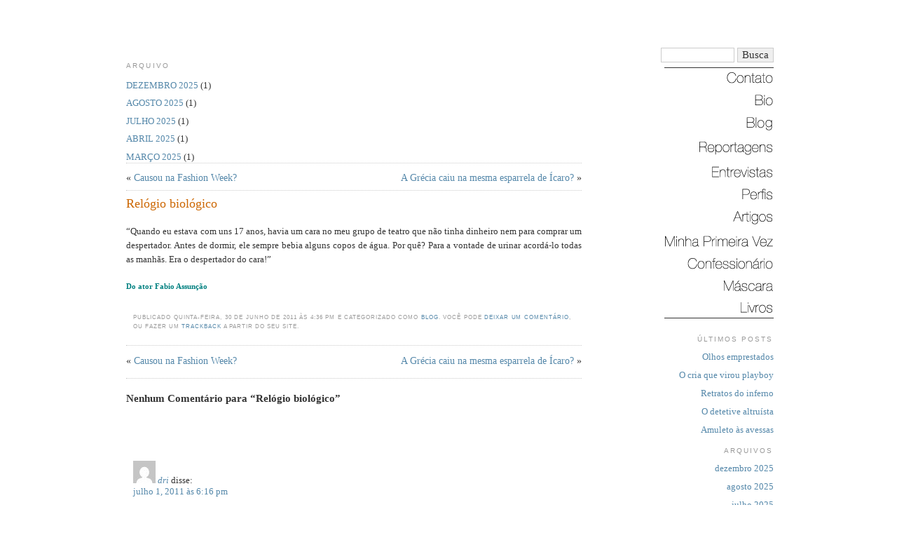

--- FILE ---
content_type: text/html; charset=UTF-8
request_url: https://www.armandoantenore.com.br/2011/06/30/relogio-biologico/
body_size: 16841
content:
<!DOCTYPE html PUBLIC "-//W3C//DTD XHTML 1.0 Transitional//EN" "https://www.w3.org/TR/xhtml1/DTD/xhtml1-transitional.dtd">
<html xmlns="https://www.w3.org/1999/xhtml" lang="pt-BR">

<head profile="https://gmpg.org/xfn/11">
<meta http-equiv="Content-Type" content="text/html; charset=UTF-8" />


<meta name="title" content="   Relógio biológico -  Armando Antenore - ARMANDO ANTENORE - JORNALISMO" />
<!-- XUXA -->

<link rel="stylesheet" href="https://www.armandoantenore.com.br/css/armando.css" type="text/css" media="screen" />

<link rel="alternate" type="application/rss+xml" title="Armando Antenore RSS Feed" href="https://www.armandoantenore.com.br/feed/" />
<link rel="alternate" type="application/atom+xml" title="Armando Antenore Atom Feed" href="https://www.armandoantenore.com.br/feed/atom/" />
<link rel="pingback" href="https://www.armandoantenore.com.br/xmlrpc.php" />

<meta name="date" content="2011/06/30 16:36:35" />
<meta name="date-creation" content="2011/06/30 16:36:35" />



<style id="reCAPTCHA-style" >.google-recaptcha-container{display:block;clear:both;}
.google-recaptcha-container iframe{margin:0;}
.google-recaptcha-container .plugin-credits a{text-decoration:underline;}</style>
<meta name='robots' content='max-image-preview:large' />
<link rel='dns-prefetch' href='//www.google.com' />
<link rel="alternate" type="application/rss+xml" title="Feed de comentários para Armando Antenore &raquo; Relógio biológico" href="https://www.armandoantenore.com.br/2011/06/30/relogio-biologico/feed/" />
<link rel="alternate" title="oEmbed (JSON)" type="application/json+oembed" href="https://www.armandoantenore.com.br/wp-json/oembed/1.0/embed?url=https%3A%2F%2Fwww.armandoantenore.com.br%2F2011%2F06%2F30%2Frelogio-biologico%2F" />
<link rel="alternate" title="oEmbed (XML)" type="text/xml+oembed" href="https://www.armandoantenore.com.br/wp-json/oembed/1.0/embed?url=https%3A%2F%2Fwww.armandoantenore.com.br%2F2011%2F06%2F30%2Frelogio-biologico%2F&#038;format=xml" />
<style id='wp-img-auto-sizes-contain-inline-css' type='text/css'>
img:is([sizes=auto i],[sizes^="auto," i]){contain-intrinsic-size:3000px 1500px}
/*# sourceURL=wp-img-auto-sizes-contain-inline-css */
</style>
<style id='wp-emoji-styles-inline-css' type='text/css'>

	img.wp-smiley, img.emoji {
		display: inline !important;
		border: none !important;
		box-shadow: none !important;
		height: 1em !important;
		width: 1em !important;
		margin: 0 0.07em !important;
		vertical-align: -0.1em !important;
		background: none !important;
		padding: 0 !important;
	}
/*# sourceURL=wp-emoji-styles-inline-css */
</style>
<style id='wp-block-library-inline-css' type='text/css'>
:root{--wp-block-synced-color:#7a00df;--wp-block-synced-color--rgb:122,0,223;--wp-bound-block-color:var(--wp-block-synced-color);--wp-editor-canvas-background:#ddd;--wp-admin-theme-color:#007cba;--wp-admin-theme-color--rgb:0,124,186;--wp-admin-theme-color-darker-10:#006ba1;--wp-admin-theme-color-darker-10--rgb:0,107,160.5;--wp-admin-theme-color-darker-20:#005a87;--wp-admin-theme-color-darker-20--rgb:0,90,135;--wp-admin-border-width-focus:2px}@media (min-resolution:192dpi){:root{--wp-admin-border-width-focus:1.5px}}.wp-element-button{cursor:pointer}:root .has-very-light-gray-background-color{background-color:#eee}:root .has-very-dark-gray-background-color{background-color:#313131}:root .has-very-light-gray-color{color:#eee}:root .has-very-dark-gray-color{color:#313131}:root .has-vivid-green-cyan-to-vivid-cyan-blue-gradient-background{background:linear-gradient(135deg,#00d084,#0693e3)}:root .has-purple-crush-gradient-background{background:linear-gradient(135deg,#34e2e4,#4721fb 50%,#ab1dfe)}:root .has-hazy-dawn-gradient-background{background:linear-gradient(135deg,#faaca8,#dad0ec)}:root .has-subdued-olive-gradient-background{background:linear-gradient(135deg,#fafae1,#67a671)}:root .has-atomic-cream-gradient-background{background:linear-gradient(135deg,#fdd79a,#004a59)}:root .has-nightshade-gradient-background{background:linear-gradient(135deg,#330968,#31cdcf)}:root .has-midnight-gradient-background{background:linear-gradient(135deg,#020381,#2874fc)}:root{--wp--preset--font-size--normal:16px;--wp--preset--font-size--huge:42px}.has-regular-font-size{font-size:1em}.has-larger-font-size{font-size:2.625em}.has-normal-font-size{font-size:var(--wp--preset--font-size--normal)}.has-huge-font-size{font-size:var(--wp--preset--font-size--huge)}.has-text-align-center{text-align:center}.has-text-align-left{text-align:left}.has-text-align-right{text-align:right}.has-fit-text{white-space:nowrap!important}#end-resizable-editor-section{display:none}.aligncenter{clear:both}.items-justified-left{justify-content:flex-start}.items-justified-center{justify-content:center}.items-justified-right{justify-content:flex-end}.items-justified-space-between{justify-content:space-between}.screen-reader-text{border:0;clip-path:inset(50%);height:1px;margin:-1px;overflow:hidden;padding:0;position:absolute;width:1px;word-wrap:normal!important}.screen-reader-text:focus{background-color:#ddd;clip-path:none;color:#444;display:block;font-size:1em;height:auto;left:5px;line-height:normal;padding:15px 23px 14px;text-decoration:none;top:5px;width:auto;z-index:100000}html :where(.has-border-color){border-style:solid}html :where([style*=border-top-color]){border-top-style:solid}html :where([style*=border-right-color]){border-right-style:solid}html :where([style*=border-bottom-color]){border-bottom-style:solid}html :where([style*=border-left-color]){border-left-style:solid}html :where([style*=border-width]){border-style:solid}html :where([style*=border-top-width]){border-top-style:solid}html :where([style*=border-right-width]){border-right-style:solid}html :where([style*=border-bottom-width]){border-bottom-style:solid}html :where([style*=border-left-width]){border-left-style:solid}html :where(img[class*=wp-image-]){height:auto;max-width:100%}:where(figure){margin:0 0 1em}html :where(.is-position-sticky){--wp-admin--admin-bar--position-offset:var(--wp-admin--admin-bar--height,0px)}@media screen and (max-width:600px){html :where(.is-position-sticky){--wp-admin--admin-bar--position-offset:0px}}

/*# sourceURL=wp-block-library-inline-css */
</style><style id='wp-block-archives-inline-css' type='text/css'>
.wp-block-archives{box-sizing:border-box}.wp-block-archives-dropdown label{display:block}
/*# sourceURL=https://www.armandoantenore.com.br/wp-includes/blocks/archives/style.min.css */
</style>
<style id='wp-block-heading-inline-css' type='text/css'>
h1:where(.wp-block-heading).has-background,h2:where(.wp-block-heading).has-background,h3:where(.wp-block-heading).has-background,h4:where(.wp-block-heading).has-background,h5:where(.wp-block-heading).has-background,h6:where(.wp-block-heading).has-background{padding:1.25em 2.375em}h1.has-text-align-left[style*=writing-mode]:where([style*=vertical-lr]),h1.has-text-align-right[style*=writing-mode]:where([style*=vertical-rl]),h2.has-text-align-left[style*=writing-mode]:where([style*=vertical-lr]),h2.has-text-align-right[style*=writing-mode]:where([style*=vertical-rl]),h3.has-text-align-left[style*=writing-mode]:where([style*=vertical-lr]),h3.has-text-align-right[style*=writing-mode]:where([style*=vertical-rl]),h4.has-text-align-left[style*=writing-mode]:where([style*=vertical-lr]),h4.has-text-align-right[style*=writing-mode]:where([style*=vertical-rl]),h5.has-text-align-left[style*=writing-mode]:where([style*=vertical-lr]),h5.has-text-align-right[style*=writing-mode]:where([style*=vertical-rl]),h6.has-text-align-left[style*=writing-mode]:where([style*=vertical-lr]),h6.has-text-align-right[style*=writing-mode]:where([style*=vertical-rl]){rotate:180deg}
/*# sourceURL=https://www.armandoantenore.com.br/wp-includes/blocks/heading/style.min.css */
</style>
<style id='wp-block-latest-posts-inline-css' type='text/css'>
.wp-block-latest-posts{box-sizing:border-box}.wp-block-latest-posts.alignleft{margin-right:2em}.wp-block-latest-posts.alignright{margin-left:2em}.wp-block-latest-posts.wp-block-latest-posts__list{list-style:none}.wp-block-latest-posts.wp-block-latest-posts__list li{clear:both;overflow-wrap:break-word}.wp-block-latest-posts.is-grid{display:flex;flex-wrap:wrap}.wp-block-latest-posts.is-grid li{margin:0 1.25em 1.25em 0;width:100%}@media (min-width:600px){.wp-block-latest-posts.columns-2 li{width:calc(50% - .625em)}.wp-block-latest-posts.columns-2 li:nth-child(2n){margin-right:0}.wp-block-latest-posts.columns-3 li{width:calc(33.33333% - .83333em)}.wp-block-latest-posts.columns-3 li:nth-child(3n){margin-right:0}.wp-block-latest-posts.columns-4 li{width:calc(25% - .9375em)}.wp-block-latest-posts.columns-4 li:nth-child(4n){margin-right:0}.wp-block-latest-posts.columns-5 li{width:calc(20% - 1em)}.wp-block-latest-posts.columns-5 li:nth-child(5n){margin-right:0}.wp-block-latest-posts.columns-6 li{width:calc(16.66667% - 1.04167em)}.wp-block-latest-posts.columns-6 li:nth-child(6n){margin-right:0}}:root :where(.wp-block-latest-posts.is-grid){padding:0}:root :where(.wp-block-latest-posts.wp-block-latest-posts__list){padding-left:0}.wp-block-latest-posts__post-author,.wp-block-latest-posts__post-date{display:block;font-size:.8125em}.wp-block-latest-posts__post-excerpt,.wp-block-latest-posts__post-full-content{margin-bottom:1em;margin-top:.5em}.wp-block-latest-posts__featured-image a{display:inline-block}.wp-block-latest-posts__featured-image img{height:auto;max-width:100%;width:auto}.wp-block-latest-posts__featured-image.alignleft{float:left;margin-right:1em}.wp-block-latest-posts__featured-image.alignright{float:right;margin-left:1em}.wp-block-latest-posts__featured-image.aligncenter{margin-bottom:1em;text-align:center}
/*# sourceURL=https://www.armandoantenore.com.br/wp-includes/blocks/latest-posts/style.min.css */
</style>
<style id='wp-block-group-inline-css' type='text/css'>
.wp-block-group{box-sizing:border-box}:where(.wp-block-group.wp-block-group-is-layout-constrained){position:relative}
/*# sourceURL=https://www.armandoantenore.com.br/wp-includes/blocks/group/style.min.css */
</style>
<style id='global-styles-inline-css' type='text/css'>
:root{--wp--preset--aspect-ratio--square: 1;--wp--preset--aspect-ratio--4-3: 4/3;--wp--preset--aspect-ratio--3-4: 3/4;--wp--preset--aspect-ratio--3-2: 3/2;--wp--preset--aspect-ratio--2-3: 2/3;--wp--preset--aspect-ratio--16-9: 16/9;--wp--preset--aspect-ratio--9-16: 9/16;--wp--preset--color--black: #000000;--wp--preset--color--cyan-bluish-gray: #abb8c3;--wp--preset--color--white: #ffffff;--wp--preset--color--pale-pink: #f78da7;--wp--preset--color--vivid-red: #cf2e2e;--wp--preset--color--luminous-vivid-orange: #ff6900;--wp--preset--color--luminous-vivid-amber: #fcb900;--wp--preset--color--light-green-cyan: #7bdcb5;--wp--preset--color--vivid-green-cyan: #00d084;--wp--preset--color--pale-cyan-blue: #8ed1fc;--wp--preset--color--vivid-cyan-blue: #0693e3;--wp--preset--color--vivid-purple: #9b51e0;--wp--preset--gradient--vivid-cyan-blue-to-vivid-purple: linear-gradient(135deg,rgb(6,147,227) 0%,rgb(155,81,224) 100%);--wp--preset--gradient--light-green-cyan-to-vivid-green-cyan: linear-gradient(135deg,rgb(122,220,180) 0%,rgb(0,208,130) 100%);--wp--preset--gradient--luminous-vivid-amber-to-luminous-vivid-orange: linear-gradient(135deg,rgb(252,185,0) 0%,rgb(255,105,0) 100%);--wp--preset--gradient--luminous-vivid-orange-to-vivid-red: linear-gradient(135deg,rgb(255,105,0) 0%,rgb(207,46,46) 100%);--wp--preset--gradient--very-light-gray-to-cyan-bluish-gray: linear-gradient(135deg,rgb(238,238,238) 0%,rgb(169,184,195) 100%);--wp--preset--gradient--cool-to-warm-spectrum: linear-gradient(135deg,rgb(74,234,220) 0%,rgb(151,120,209) 20%,rgb(207,42,186) 40%,rgb(238,44,130) 60%,rgb(251,105,98) 80%,rgb(254,248,76) 100%);--wp--preset--gradient--blush-light-purple: linear-gradient(135deg,rgb(255,206,236) 0%,rgb(152,150,240) 100%);--wp--preset--gradient--blush-bordeaux: linear-gradient(135deg,rgb(254,205,165) 0%,rgb(254,45,45) 50%,rgb(107,0,62) 100%);--wp--preset--gradient--luminous-dusk: linear-gradient(135deg,rgb(255,203,112) 0%,rgb(199,81,192) 50%,rgb(65,88,208) 100%);--wp--preset--gradient--pale-ocean: linear-gradient(135deg,rgb(255,245,203) 0%,rgb(182,227,212) 50%,rgb(51,167,181) 100%);--wp--preset--gradient--electric-grass: linear-gradient(135deg,rgb(202,248,128) 0%,rgb(113,206,126) 100%);--wp--preset--gradient--midnight: linear-gradient(135deg,rgb(2,3,129) 0%,rgb(40,116,252) 100%);--wp--preset--font-size--small: 13px;--wp--preset--font-size--medium: 20px;--wp--preset--font-size--large: 36px;--wp--preset--font-size--x-large: 42px;--wp--preset--spacing--20: 0.44rem;--wp--preset--spacing--30: 0.67rem;--wp--preset--spacing--40: 1rem;--wp--preset--spacing--50: 1.5rem;--wp--preset--spacing--60: 2.25rem;--wp--preset--spacing--70: 3.38rem;--wp--preset--spacing--80: 5.06rem;--wp--preset--shadow--natural: 6px 6px 9px rgba(0, 0, 0, 0.2);--wp--preset--shadow--deep: 12px 12px 50px rgba(0, 0, 0, 0.4);--wp--preset--shadow--sharp: 6px 6px 0px rgba(0, 0, 0, 0.2);--wp--preset--shadow--outlined: 6px 6px 0px -3px rgb(255, 255, 255), 6px 6px rgb(0, 0, 0);--wp--preset--shadow--crisp: 6px 6px 0px rgb(0, 0, 0);}:where(.is-layout-flex){gap: 0.5em;}:where(.is-layout-grid){gap: 0.5em;}body .is-layout-flex{display: flex;}.is-layout-flex{flex-wrap: wrap;align-items: center;}.is-layout-flex > :is(*, div){margin: 0;}body .is-layout-grid{display: grid;}.is-layout-grid > :is(*, div){margin: 0;}:where(.wp-block-columns.is-layout-flex){gap: 2em;}:where(.wp-block-columns.is-layout-grid){gap: 2em;}:where(.wp-block-post-template.is-layout-flex){gap: 1.25em;}:where(.wp-block-post-template.is-layout-grid){gap: 1.25em;}.has-black-color{color: var(--wp--preset--color--black) !important;}.has-cyan-bluish-gray-color{color: var(--wp--preset--color--cyan-bluish-gray) !important;}.has-white-color{color: var(--wp--preset--color--white) !important;}.has-pale-pink-color{color: var(--wp--preset--color--pale-pink) !important;}.has-vivid-red-color{color: var(--wp--preset--color--vivid-red) !important;}.has-luminous-vivid-orange-color{color: var(--wp--preset--color--luminous-vivid-orange) !important;}.has-luminous-vivid-amber-color{color: var(--wp--preset--color--luminous-vivid-amber) !important;}.has-light-green-cyan-color{color: var(--wp--preset--color--light-green-cyan) !important;}.has-vivid-green-cyan-color{color: var(--wp--preset--color--vivid-green-cyan) !important;}.has-pale-cyan-blue-color{color: var(--wp--preset--color--pale-cyan-blue) !important;}.has-vivid-cyan-blue-color{color: var(--wp--preset--color--vivid-cyan-blue) !important;}.has-vivid-purple-color{color: var(--wp--preset--color--vivid-purple) !important;}.has-black-background-color{background-color: var(--wp--preset--color--black) !important;}.has-cyan-bluish-gray-background-color{background-color: var(--wp--preset--color--cyan-bluish-gray) !important;}.has-white-background-color{background-color: var(--wp--preset--color--white) !important;}.has-pale-pink-background-color{background-color: var(--wp--preset--color--pale-pink) !important;}.has-vivid-red-background-color{background-color: var(--wp--preset--color--vivid-red) !important;}.has-luminous-vivid-orange-background-color{background-color: var(--wp--preset--color--luminous-vivid-orange) !important;}.has-luminous-vivid-amber-background-color{background-color: var(--wp--preset--color--luminous-vivid-amber) !important;}.has-light-green-cyan-background-color{background-color: var(--wp--preset--color--light-green-cyan) !important;}.has-vivid-green-cyan-background-color{background-color: var(--wp--preset--color--vivid-green-cyan) !important;}.has-pale-cyan-blue-background-color{background-color: var(--wp--preset--color--pale-cyan-blue) !important;}.has-vivid-cyan-blue-background-color{background-color: var(--wp--preset--color--vivid-cyan-blue) !important;}.has-vivid-purple-background-color{background-color: var(--wp--preset--color--vivid-purple) !important;}.has-black-border-color{border-color: var(--wp--preset--color--black) !important;}.has-cyan-bluish-gray-border-color{border-color: var(--wp--preset--color--cyan-bluish-gray) !important;}.has-white-border-color{border-color: var(--wp--preset--color--white) !important;}.has-pale-pink-border-color{border-color: var(--wp--preset--color--pale-pink) !important;}.has-vivid-red-border-color{border-color: var(--wp--preset--color--vivid-red) !important;}.has-luminous-vivid-orange-border-color{border-color: var(--wp--preset--color--luminous-vivid-orange) !important;}.has-luminous-vivid-amber-border-color{border-color: var(--wp--preset--color--luminous-vivid-amber) !important;}.has-light-green-cyan-border-color{border-color: var(--wp--preset--color--light-green-cyan) !important;}.has-vivid-green-cyan-border-color{border-color: var(--wp--preset--color--vivid-green-cyan) !important;}.has-pale-cyan-blue-border-color{border-color: var(--wp--preset--color--pale-cyan-blue) !important;}.has-vivid-cyan-blue-border-color{border-color: var(--wp--preset--color--vivid-cyan-blue) !important;}.has-vivid-purple-border-color{border-color: var(--wp--preset--color--vivid-purple) !important;}.has-vivid-cyan-blue-to-vivid-purple-gradient-background{background: var(--wp--preset--gradient--vivid-cyan-blue-to-vivid-purple) !important;}.has-light-green-cyan-to-vivid-green-cyan-gradient-background{background: var(--wp--preset--gradient--light-green-cyan-to-vivid-green-cyan) !important;}.has-luminous-vivid-amber-to-luminous-vivid-orange-gradient-background{background: var(--wp--preset--gradient--luminous-vivid-amber-to-luminous-vivid-orange) !important;}.has-luminous-vivid-orange-to-vivid-red-gradient-background{background: var(--wp--preset--gradient--luminous-vivid-orange-to-vivid-red) !important;}.has-very-light-gray-to-cyan-bluish-gray-gradient-background{background: var(--wp--preset--gradient--very-light-gray-to-cyan-bluish-gray) !important;}.has-cool-to-warm-spectrum-gradient-background{background: var(--wp--preset--gradient--cool-to-warm-spectrum) !important;}.has-blush-light-purple-gradient-background{background: var(--wp--preset--gradient--blush-light-purple) !important;}.has-blush-bordeaux-gradient-background{background: var(--wp--preset--gradient--blush-bordeaux) !important;}.has-luminous-dusk-gradient-background{background: var(--wp--preset--gradient--luminous-dusk) !important;}.has-pale-ocean-gradient-background{background: var(--wp--preset--gradient--pale-ocean) !important;}.has-electric-grass-gradient-background{background: var(--wp--preset--gradient--electric-grass) !important;}.has-midnight-gradient-background{background: var(--wp--preset--gradient--midnight) !important;}.has-small-font-size{font-size: var(--wp--preset--font-size--small) !important;}.has-medium-font-size{font-size: var(--wp--preset--font-size--medium) !important;}.has-large-font-size{font-size: var(--wp--preset--font-size--large) !important;}.has-x-large-font-size{font-size: var(--wp--preset--font-size--x-large) !important;}
/*# sourceURL=global-styles-inline-css */
</style>

<style id='classic-theme-styles-inline-css' type='text/css'>
/*! This file is auto-generated */
.wp-block-button__link{color:#fff;background-color:#32373c;border-radius:9999px;box-shadow:none;text-decoration:none;padding:calc(.667em + 2px) calc(1.333em + 2px);font-size:1.125em}.wp-block-file__button{background:#32373c;color:#fff;text-decoration:none}
/*# sourceURL=/wp-includes/css/classic-themes.min.css */
</style>
<link rel='stylesheet' id='ye_dynamic-css' href='https://www.armandoantenore.com.br/wp-content/plugins/youtube-embed/css/main.min.css?ver=5.2.2' type='text/css' media='all' />
<link rel='stylesheet' id='griwpc-recaptcha-style-css' href='https://www.armandoantenore.com.br/wp-content/plugins/recaptcha-in-wp-comments-form/css/recaptcha.css?ver=9.1.2' type='text/css' media='all' />
<style id='griwpc-recaptcha-style-inline-css' type='text/css'>
.google-recaptcha-container{display:block;clear:both;}
.google-recaptcha-container iframe{margin:0;}
.google-recaptcha-container .plugin-credits a{text-decoration:underline;}
/*# sourceURL=griwpc-recaptcha-style-inline-css */
</style>
<script type="text/javascript" src="https://www.armandoantenore.com.br/wp-includes/js/jquery/jquery.min.js?ver=3.7.1" id="jquery-core-js"></script>
<link rel="https://api.w.org/" href="https://www.armandoantenore.com.br/wp-json/" /><link rel="alternate" title="JSON" type="application/json" href="https://www.armandoantenore.com.br/wp-json/wp/v2/posts/5386" /><link rel="EditURI" type="application/rsd+xml" title="RSD" href="https://www.armandoantenore.com.br/xmlrpc.php?rsd" />
<meta name="generator" content="WordPress 6.9" />
<link rel="canonical" href="https://www.armandoantenore.com.br/2011/06/30/relogio-biologico/" />
<link rel='shortlink' href='https://www.armandoantenore.com.br/?p=5386' />
<style id="wpforms-css-vars-root">
				:root {
					--wpforms-field-border-radius: 3px;
--wpforms-field-border-style: solid;
--wpforms-field-border-size: 1px;
--wpforms-field-background-color: #ffffff;
--wpforms-field-border-color: rgba( 0, 0, 0, 0.25 );
--wpforms-field-border-color-spare: rgba( 0, 0, 0, 0.25 );
--wpforms-field-text-color: rgba( 0, 0, 0, 0.7 );
--wpforms-field-menu-color: #ffffff;
--wpforms-label-color: rgba( 0, 0, 0, 0.85 );
--wpforms-label-sublabel-color: rgba( 0, 0, 0, 0.55 );
--wpforms-label-error-color: #d63637;
--wpforms-button-border-radius: 3px;
--wpforms-button-border-style: none;
--wpforms-button-border-size: 1px;
--wpforms-button-background-color: #066aab;
--wpforms-button-border-color: #066aab;
--wpforms-button-text-color: #ffffff;
--wpforms-page-break-color: #066aab;
--wpforms-background-image: none;
--wpforms-background-position: center center;
--wpforms-background-repeat: no-repeat;
--wpforms-background-size: cover;
--wpforms-background-width: 100px;
--wpforms-background-height: 100px;
--wpforms-background-color: rgba( 0, 0, 0, 0 );
--wpforms-background-url: none;
--wpforms-container-padding: 0px;
--wpforms-container-border-style: none;
--wpforms-container-border-width: 1px;
--wpforms-container-border-color: #000000;
--wpforms-container-border-radius: 3px;
--wpforms-field-size-input-height: 43px;
--wpforms-field-size-input-spacing: 15px;
--wpforms-field-size-font-size: 16px;
--wpforms-field-size-line-height: 19px;
--wpforms-field-size-padding-h: 14px;
--wpforms-field-size-checkbox-size: 16px;
--wpforms-field-size-sublabel-spacing: 5px;
--wpforms-field-size-icon-size: 1;
--wpforms-label-size-font-size: 16px;
--wpforms-label-size-line-height: 19px;
--wpforms-label-size-sublabel-font-size: 14px;
--wpforms-label-size-sublabel-line-height: 17px;
--wpforms-button-size-font-size: 17px;
--wpforms-button-size-height: 41px;
--wpforms-button-size-padding-h: 15px;
--wpforms-button-size-margin-top: 10px;
--wpforms-container-shadow-size-box-shadow: none;

				}
			</style><script type="text/javascript">
function MM_swapImgRestore() { //v3.0
  var i,x,a=document.MM_sr; for(i=0;a&&i<a.length&&(x=a[i])&&x.oSrc;i++) x.src=x.oSrc;
}
function MM_preloadImages() { //v3.0
  var d=document; if(d.images){ if(!d.MM_p) d.MM_p=new Array();
    var i,j=d.MM_p.length,a=MM_preloadImages.arguments; for(i=0; i<a.length; i++)
    if (a[i].indexOf("#")!=0){ d.MM_p[j]=new Image; d.MM_p[j++].src=a[i];}}
}

function MM_findObj(n, d) { //v4.01
  var p,i,x;  if(!d) d=document; if((p=n.indexOf("?"))>0&&parent.frames.length) {
    d=parent.frames[n.substring(p+1)].document; n=n.substring(0,p);}
  if(!(x=d[n])&&d.all) x=d.all[n]; for (i=0;!x&&i<d.forms.length;i++) x=d.forms[i][n];
  for(i=0;!x&&d.layers&&i<d.layers.length;i++) x=MM_findObj(n,d.layers[i].document);
  if(!x && d.getElementById) x=d.getElementById(n); return x;
}

function MM_swapImage() { //v3.0
  var i,j=0,x,a=MM_swapImage.arguments; document.MM_sr=new Array; for(i=0;i<(a.length-2);i+=3)
   if ((x=MM_findObj(a[i]))!=null){document.MM_sr[j++]=x; if(!x.oSrc) x.oSrc=x.src; x.src=a[i+2];}
}
</script>
	<script type="text/javascript">
    function setTesteira(div, uri) {
	var areas = new Array();
	areas[0] = new Array();
	areas[0]['label'] = '<a href="/index.php/category/confessionario"><img src="/images/ca_confessionario.gif" alt="Confession&aacute;rio - Armando Antenore"/></a>';
	areas[0]['dir'] = '/confessionario';
	areas[1] = new Array();
	areas[1]['label'] = '<a href="/index.php/bio"><img src="/images/ca_bio.gif" alt="Bio - Armando Antenore"/></a>';
	areas[1]['dir'] = '/bio';
	areas[2] = new Array();
	areas[2]['label'] = '<a href="/index.php/contato"><img src="/images/ca_contato.gif" alt="Contato - Armando Antenore" /></a>';
	areas[2]['dir'] = '/contato';
	areas[3] = new Array();
	areas[3]['label'] = '<a href="/index.php/category/blog"><img src="/images/ca_blog.gif" alt="Blog - Armando Antenore"/></a>';
	areas[3]['dir'] = '/blog';
	areas[4] = new Array();
	areas[4]['label'] = '<a href="/index.php/category/reportagens"><img src="/images/ca_reportagens.gif" alt="Reportagens - Armando Antenore"/></a>';
	areas[4]['dir'] = '/reportagens';
	areas[5] = new Array();
	areas[5]['label'] = '<a href="/index.php/category/entrevistas"><img src="/images/ca_entrevistas.gif" alt="Entrevistas - Armando Antenore" /></a>';
	areas[5]['dir'] = '/entrevistas';
	areas[6] = new Array();
	areas[6]['label'] = '<a href="/index.php/category/perfis"><img src="/images/ca_perfis.gif" alt="Perfis - Armando Antenore"/></a>';
	areas[6]['dir'] = '/perfis';
	areas[7] = new Array();
	areas[7]['label'] = '<a href="/index.php/category/artigos"><img src="/images/ca_artigos.gif" alt="Artigos - Armando Antenore"/></a>';
	areas[7]['dir'] = '/artigos';
	areas[8] = new Array();
	areas[8]['label'] = '<a href="/index.php/category/minha-primeira-vez"><img src="/images/ca_mpv.gif" alt="Minha Primeira Vez - Armando Antenore"/></a>';
	areas[8]['dir'] = '/minha-primeira-vez';
	areas[9] = new Array();
	areas[9]['label'] = '<a href="/index.php/category/mascara"><img src="/images/ca_mascara.gif" alt="M&aacute;scara - Armando Antenore"/></a>';
	areas[9]['dir'] = '/mascara';
	areas[10] = new Array();
	areas[10]['label'] = '<a href="/index.php/category/livros"><img src="/images/ca_livros.gif" alt="Livros - Armando Antenore"/></a>';
	areas[10]['dir'] = '/livros';
	areas[11] = new Array();
	areas[11]['label'] = '<a href="https://www.armandoantenore.com.br"><img src="/images/nav_antenore.gif" alt="Busca - Armando Antenore"/></a>';
	areas[11]['dir'] = '?s=';

	var e = document.getElementById(div);
	e.innerHTML = '';
	
	for (i=0; i<areas.length; i++) {
		if (uri.indexOf(areas[i]['dir']) != -1) {
			e.innerHTML = areas[i]['label'];
		}
	}
}
	</script>

</head>
<body onload="MM_preloadImages('/images/nav_contato_roll.gif','/images/nav_bio_roll.gif','/images/nav_reportagens_roll.gif','/images/nav_entrevistas_roll.gif','/images/nav_perfis_roll.gif','/images/nav_artigos_roll.gif','/images/nav_livros_roll.gif','/images/nav_mpv_roll.gif','/images/nav_confessionario_roll.gif','/images/nav_mascara_roll.gif','/images/nav_blog_roll.gif')">

<div id="tudo">
	
    <div id="topo">
	
		<script>
        setTesteira('topo', window.location.href);
            //SCRIPT EXCE��O, TAMB�M N�O FUNCIONA DENTRNO DO FUNCTIONS.PHP
        </script>
    
	</div>

<!-- file_get_contents("https://bravonline.abril.com.br/includes/comum/topo.shtml"); ?> -->
<!-- echo file_get_contents("https://bravonline.abril.com.br/includes/comum/topo.shtml"); ?>-->


<div id="nav">
	          <!--         <div id="busca">
            	<div id="busca-e"><img src="https://bravonline.abril.com.br/festival-permanente/busca-e.png" /></div>
                <form id="busca-form">
            		<input type="text" id="input"  value="">
                    <input type="submit" id="bt-busca" value="">        
            	</form>
            </div>
	-->

            	 
  <div class="busca1">
 <form method="get" id="busca-form" action="/index.php">
 <label class="hidden" for="s"></label>
      <div>
        <input type="text" id="s" class="bot_busca2"  size="10" value="" name="s" />
		<input type="submit" value="Busca"  class="bot_busca2" />
        <input type="hidden" name="ie" value="UTF-8" />
      </div>
    </form>
  </div>		
		  <hr class="estilo"/>
  
  <a href="/index.php/contato" onmouseout="MM_swapImgRestore()" onmouseover="MM_swapImage('Contato','','/images/nav_contato_roll.gif',1)"><img src="/images/nav_contato.gif" alt="Contato" name="Contato" width="162" height="16" border="0" id="Contato" /></a><br />
  <br />
  <a href="/index.php/contato/bio" onmouseout="MM_swapImgRestore()" onmouseover="MM_swapImage('Bio','','/images/nav_bio_roll.gif',1)"><img src="/images/nav_bio.gif" alt="Bio" name="Bio" width="162" height="16" border="0" id="Bio" /></a><br />
  <br />
  <a href="/index.php/category/blog" onmouseout="MM_swapImgRestore()" onmouseover="MM_swapImage('Blog','','/images/nav_blog_roll.gif',1)"><img src="/images/nav_blog.gif" alt="Blog" name="Blog" width="162" height="19" border="0" id="Blog" /></a><br />
  <br />
  <a href="/index.php/category/reportagens" onmouseout="MM_swapImgRestore()" onmouseover="MM_swapImage('Reportagens','','/images/nav_reportagens_roll.gif',1)"><img src="/images/nav_reportagens.gif" alt="Reportagens" name="Reportagens" width="162" height="19" border="0" id="Reportagens" /></a><br />
  <br />
  <a href="/index.php/category/entrevistas" onmouseout="MM_swapImgRestore()" onmouseover="MM_swapImage('Entrevistas','','/images/nav_entrevistas_roll.gif',1)"><img src="/images/nav_entrevistas.gif" alt="Entrevistas" name="Entrevistas" width="162" height="16" border="0" id="Entrevistas" /></a><br />
  <br />
  <a href="/index.php/category/perfis" onmouseout="MM_swapImgRestore()" onmouseover="MM_swapImage('Perfis','','/images/nav_perfis_roll.gif',1)"><img src="/images/nav_perfis.gif" alt="Perfis" name="Perfis" width="164" height="16" border="0" id="Perfis" /></a><br />
  <br />
  <a href="/index.php/category/artigos" onmouseout="MM_swapImgRestore()" onmouseover="MM_swapImage('Artigos','','/images/nav_artigos_roll.gif',1)"><img src="/images/nav_artigos.gif" alt="Artigos" name="Artigos" width="164" height="19" border="0" id="Artigos" /></a><br />
  <br />
  <a href="/index.php/category/minha-primeira-vez" onmouseout="MM_swapImgRestore()" onmouseover="MM_swapImage('MinhaPrimeiraVez','','/images/nav_mpv_roll.gif',1)"><img src="/images/nav_mpv.gif" alt="Minha Primeira Vez" name="MinhaPrimeiraVez" width="164" height="16" border="0" id="MinhaPrimeiraVez" /></a><br />
  <br />
  <a href="/index.php/category/confessionario" onmouseout="MM_swapImgRestore()" onmouseover="MM_swapImage('Confession&aacute;rio','','/images/nav_confessionario_roll.gif',1)"><img src="/images/nav_confessionario.gif" alt="Confession&aacute;rio" name="Confession&aacute;rio" width="164" height="16" border="0" id="Confession&aacute;rio" /></a><br />
  <br />
  <a href="/index.php/category/mascara" onmouseout="MM_swapImgRestore()" onmouseover="MM_swapImage('Mascara','','/images/nav_mascara_roll.gif',1)"><img src="/images/nav_mascara.gif" alt="M&aacute;scara" name="Mascara" width="164" height="15" border="0" id="Mascara" /></a><br />
  <br />
  <a href="/index.php/category/livros" onmouseout="MM_swapImgRestore()" onmouseover="MM_swapImage('Livros','','/images/nav_livros_roll.gif',1)"><img src="/images/nav_livros.gif" alt="Livros" name="Livros" width="164" height="15" border="0" id="Livros" /></a><br />
   <hr class="estilo" style="_margin-top:12px;">
        <P style="margin:0px;">&nbsp;</P>
        <ul style="padding-left: 0px;">
			<li id="block-3" class="widget widget_block">
<div class="wp-block-group"><div class="wp-block-group__inner-container is-layout-flow wp-block-group-is-layout-flow">
<h2 class="wp-block-heading">Últimos Posts</h2>


<ul class="wp-block-latest-posts__list wp-block-latest-posts"><li><a class="wp-block-latest-posts__post-title" href="https://www.armandoantenore.com.br/2025/12/01/27023/">Olhos emprestados</a></li>
<li><a class="wp-block-latest-posts__post-title" href="https://www.armandoantenore.com.br/2025/08/01/o-cria-que-virou-playboy/">O cria que virou playboy</a></li>
<li><a class="wp-block-latest-posts__post-title" href="https://www.armandoantenore.com.br/2025/07/01/retratos-do-inferno/">Retratos do inferno</a></li>
<li><a class="wp-block-latest-posts__post-title" href="https://www.armandoantenore.com.br/2025/04/01/o-detetive-altruista/">O detetive altruísta</a></li>
<li><a class="wp-block-latest-posts__post-title" href="https://www.armandoantenore.com.br/2025/03/01/amuleto-as-avessas/">Amuleto às avessas</a></li>
</ul></div></div>
</li><li id="block-4" class="widget widget_block">
<div class="wp-block-group"><div class="wp-block-group__inner-container is-layout-flow wp-block-group-is-layout-flow"></div></div>
</li><li id="block-5" class="widget widget_block">
<div class="wp-block-group"><div class="wp-block-group__inner-container is-layout-flow wp-block-group-is-layout-flow">
<h2 class="wp-block-heading">Arquivos</h2>


<ul class="wp-block-archives-list wp-block-archives">	<li><a href='https://www.armandoantenore.com.br/2025/12/'>dezembro 2025</a></li>
	<li><a href='https://www.armandoantenore.com.br/2025/08/'>agosto 2025</a></li>
	<li><a href='https://www.armandoantenore.com.br/2025/07/'>julho 2025</a></li>
	<li><a href='https://www.armandoantenore.com.br/2025/04/'>abril 2025</a></li>
	<li><a href='https://www.armandoantenore.com.br/2025/03/'>março 2025</a></li>
	<li><a href='https://www.armandoantenore.com.br/2025/02/'>fevereiro 2025</a></li>
	<li><a href='https://www.armandoantenore.com.br/2025/01/'>janeiro 2025</a></li>
	<li><a href='https://www.armandoantenore.com.br/2024/10/'>outubro 2024</a></li>
	<li><a href='https://www.armandoantenore.com.br/2024/08/'>agosto 2024</a></li>
	<li><a href='https://www.armandoantenore.com.br/2024/06/'>junho 2024</a></li>
	<li><a href='https://www.armandoantenore.com.br/2024/03/'>março 2024</a></li>
	<li><a href='https://www.armandoantenore.com.br/2023/08/'>agosto 2023</a></li>
	<li><a href='https://www.armandoantenore.com.br/2023/07/'>julho 2023</a></li>
	<li><a href='https://www.armandoantenore.com.br/2023/05/'>maio 2023</a></li>
	<li><a href='https://www.armandoantenore.com.br/2023/04/'>abril 2023</a></li>
	<li><a href='https://www.armandoantenore.com.br/2022/12/'>dezembro 2022</a></li>
	<li><a href='https://www.armandoantenore.com.br/2022/11/'>novembro 2022</a></li>
	<li><a href='https://www.armandoantenore.com.br/2022/06/'>junho 2022</a></li>
	<li><a href='https://www.armandoantenore.com.br/2022/05/'>maio 2022</a></li>
	<li><a href='https://www.armandoantenore.com.br/2022/03/'>março 2022</a></li>
	<li><a href='https://www.armandoantenore.com.br/2022/02/'>fevereiro 2022</a></li>
	<li><a href='https://www.armandoantenore.com.br/2021/10/'>outubro 2021</a></li>
	<li><a href='https://www.armandoantenore.com.br/2021/08/'>agosto 2021</a></li>
	<li><a href='https://www.armandoantenore.com.br/2021/06/'>junho 2021</a></li>
	<li><a href='https://www.armandoantenore.com.br/2021/05/'>maio 2021</a></li>
	<li><a href='https://www.armandoantenore.com.br/2021/03/'>março 2021</a></li>
	<li><a href='https://www.armandoantenore.com.br/2021/02/'>fevereiro 2021</a></li>
	<li><a href='https://www.armandoantenore.com.br/2020/12/'>dezembro 2020</a></li>
	<li><a href='https://www.armandoantenore.com.br/2020/10/'>outubro 2020</a></li>
	<li><a href='https://www.armandoantenore.com.br/2020/09/'>setembro 2020</a></li>
	<li><a href='https://www.armandoantenore.com.br/2020/07/'>julho 2020</a></li>
	<li><a href='https://www.armandoantenore.com.br/2020/06/'>junho 2020</a></li>
	<li><a href='https://www.armandoantenore.com.br/2020/05/'>maio 2020</a></li>
	<li><a href='https://www.armandoantenore.com.br/2019/12/'>dezembro 2019</a></li>
	<li><a href='https://www.armandoantenore.com.br/2019/08/'>agosto 2019</a></li>
	<li><a href='https://www.armandoantenore.com.br/2019/06/'>junho 2019</a></li>
	<li><a href='https://www.armandoantenore.com.br/2019/03/'>março 2019</a></li>
	<li><a href='https://www.armandoantenore.com.br/2018/12/'>dezembro 2018</a></li>
	<li><a href='https://www.armandoantenore.com.br/2018/08/'>agosto 2018</a></li>
	<li><a href='https://www.armandoantenore.com.br/2018/05/'>maio 2018</a></li>
	<li><a href='https://www.armandoantenore.com.br/2018/01/'>janeiro 2018</a></li>
	<li><a href='https://www.armandoantenore.com.br/2017/09/'>setembro 2017</a></li>
	<li><a href='https://www.armandoantenore.com.br/2017/08/'>agosto 2017</a></li>
	<li><a href='https://www.armandoantenore.com.br/2017/07/'>julho 2017</a></li>
	<li><a href='https://www.armandoantenore.com.br/2017/06/'>junho 2017</a></li>
	<li><a href='https://www.armandoantenore.com.br/2017/05/'>maio 2017</a></li>
	<li><a href='https://www.armandoantenore.com.br/2017/04/'>abril 2017</a></li>
	<li><a href='https://www.armandoantenore.com.br/2017/02/'>fevereiro 2017</a></li>
	<li><a href='https://www.armandoantenore.com.br/2016/12/'>dezembro 2016</a></li>
	<li><a href='https://www.armandoantenore.com.br/2016/10/'>outubro 2016</a></li>
	<li><a href='https://www.armandoantenore.com.br/2016/09/'>setembro 2016</a></li>
	<li><a href='https://www.armandoantenore.com.br/2016/08/'>agosto 2016</a></li>
	<li><a href='https://www.armandoantenore.com.br/2016/07/'>julho 2016</a></li>
	<li><a href='https://www.armandoantenore.com.br/2016/06/'>junho 2016</a></li>
	<li><a href='https://www.armandoantenore.com.br/2016/05/'>maio 2016</a></li>
	<li><a href='https://www.armandoantenore.com.br/2016/04/'>abril 2016</a></li>
	<li><a href='https://www.armandoantenore.com.br/2016/03/'>março 2016</a></li>
	<li><a href='https://www.armandoantenore.com.br/2016/02/'>fevereiro 2016</a></li>
	<li><a href='https://www.armandoantenore.com.br/2016/01/'>janeiro 2016</a></li>
	<li><a href='https://www.armandoantenore.com.br/2015/12/'>dezembro 2015</a></li>
	<li><a href='https://www.armandoantenore.com.br/2015/11/'>novembro 2015</a></li>
	<li><a href='https://www.armandoantenore.com.br/2015/10/'>outubro 2015</a></li>
	<li><a href='https://www.armandoantenore.com.br/2015/09/'>setembro 2015</a></li>
	<li><a href='https://www.armandoantenore.com.br/2015/08/'>agosto 2015</a></li>
	<li><a href='https://www.armandoantenore.com.br/2015/07/'>julho 2015</a></li>
	<li><a href='https://www.armandoantenore.com.br/2015/06/'>junho 2015</a></li>
	<li><a href='https://www.armandoantenore.com.br/2015/05/'>maio 2015</a></li>
	<li><a href='https://www.armandoantenore.com.br/2015/04/'>abril 2015</a></li>
	<li><a href='https://www.armandoantenore.com.br/2015/03/'>março 2015</a></li>
	<li><a href='https://www.armandoantenore.com.br/2015/02/'>fevereiro 2015</a></li>
	<li><a href='https://www.armandoantenore.com.br/2015/01/'>janeiro 2015</a></li>
	<li><a href='https://www.armandoantenore.com.br/2014/12/'>dezembro 2014</a></li>
	<li><a href='https://www.armandoantenore.com.br/2014/11/'>novembro 2014</a></li>
	<li><a href='https://www.armandoantenore.com.br/2014/10/'>outubro 2014</a></li>
	<li><a href='https://www.armandoantenore.com.br/2014/09/'>setembro 2014</a></li>
	<li><a href='https://www.armandoantenore.com.br/2014/08/'>agosto 2014</a></li>
	<li><a href='https://www.armandoantenore.com.br/2014/07/'>julho 2014</a></li>
	<li><a href='https://www.armandoantenore.com.br/2014/06/'>junho 2014</a></li>
	<li><a href='https://www.armandoantenore.com.br/2014/05/'>maio 2014</a></li>
	<li><a href='https://www.armandoantenore.com.br/2014/04/'>abril 2014</a></li>
	<li><a href='https://www.armandoantenore.com.br/2014/03/'>março 2014</a></li>
	<li><a href='https://www.armandoantenore.com.br/2014/02/'>fevereiro 2014</a></li>
	<li><a href='https://www.armandoantenore.com.br/2014/01/'>janeiro 2014</a></li>
	<li><a href='https://www.armandoantenore.com.br/2013/12/'>dezembro 2013</a></li>
	<li><a href='https://www.armandoantenore.com.br/2013/11/'>novembro 2013</a></li>
	<li><a href='https://www.armandoantenore.com.br/2013/10/'>outubro 2013</a></li>
	<li><a href='https://www.armandoantenore.com.br/2013/09/'>setembro 2013</a></li>
	<li><a href='https://www.armandoantenore.com.br/2013/08/'>agosto 2013</a></li>
	<li><a href='https://www.armandoantenore.com.br/2013/07/'>julho 2013</a></li>
	<li><a href='https://www.armandoantenore.com.br/2013/06/'>junho 2013</a></li>
	<li><a href='https://www.armandoantenore.com.br/2013/05/'>maio 2013</a></li>
	<li><a href='https://www.armandoantenore.com.br/2013/04/'>abril 2013</a></li>
	<li><a href='https://www.armandoantenore.com.br/2013/03/'>março 2013</a></li>
	<li><a href='https://www.armandoantenore.com.br/2013/02/'>fevereiro 2013</a></li>
	<li><a href='https://www.armandoantenore.com.br/2013/01/'>janeiro 2013</a></li>
	<li><a href='https://www.armandoantenore.com.br/2012/12/'>dezembro 2012</a></li>
	<li><a href='https://www.armandoantenore.com.br/2012/11/'>novembro 2012</a></li>
	<li><a href='https://www.armandoantenore.com.br/2012/10/'>outubro 2012</a></li>
	<li><a href='https://www.armandoantenore.com.br/2012/09/'>setembro 2012</a></li>
	<li><a href='https://www.armandoantenore.com.br/2012/08/'>agosto 2012</a></li>
	<li><a href='https://www.armandoantenore.com.br/2012/07/'>julho 2012</a></li>
	<li><a href='https://www.armandoantenore.com.br/2012/06/'>junho 2012</a></li>
	<li><a href='https://www.armandoantenore.com.br/2012/05/'>maio 2012</a></li>
	<li><a href='https://www.armandoantenore.com.br/2012/04/'>abril 2012</a></li>
	<li><a href='https://www.armandoantenore.com.br/2012/03/'>março 2012</a></li>
	<li><a href='https://www.armandoantenore.com.br/2012/02/'>fevereiro 2012</a></li>
	<li><a href='https://www.armandoantenore.com.br/2012/01/'>janeiro 2012</a></li>
	<li><a href='https://www.armandoantenore.com.br/2011/12/'>dezembro 2011</a></li>
	<li><a href='https://www.armandoantenore.com.br/2011/11/'>novembro 2011</a></li>
	<li><a href='https://www.armandoantenore.com.br/2011/10/'>outubro 2011</a></li>
	<li><a href='https://www.armandoantenore.com.br/2011/09/'>setembro 2011</a></li>
	<li><a href='https://www.armandoantenore.com.br/2011/08/'>agosto 2011</a></li>
	<li><a href='https://www.armandoantenore.com.br/2011/07/'>julho 2011</a></li>
	<li><a href='https://www.armandoantenore.com.br/2011/06/'>junho 2011</a></li>
	<li><a href='https://www.armandoantenore.com.br/2011/05/'>maio 2011</a></li>
	<li><a href='https://www.armandoantenore.com.br/2011/04/'>abril 2011</a></li>
	<li><a href='https://www.armandoantenore.com.br/2011/03/'>março 2011</a></li>
	<li><a href='https://www.armandoantenore.com.br/2011/02/'>fevereiro 2011</a></li>
	<li><a href='https://www.armandoantenore.com.br/2011/01/'>janeiro 2011</a></li>
	<li><a href='https://www.armandoantenore.com.br/2010/12/'>dezembro 2010</a></li>
	<li><a href='https://www.armandoantenore.com.br/2010/11/'>novembro 2010</a></li>
	<li><a href='https://www.armandoantenore.com.br/2010/10/'>outubro 2010</a></li>
	<li><a href='https://www.armandoantenore.com.br/2010/09/'>setembro 2010</a></li>
	<li><a href='https://www.armandoantenore.com.br/2010/08/'>agosto 2010</a></li>
	<li><a href='https://www.armandoantenore.com.br/2010/07/'>julho 2010</a></li>
	<li><a href='https://www.armandoantenore.com.br/2010/06/'>junho 2010</a></li>
	<li><a href='https://www.armandoantenore.com.br/2010/05/'>maio 2010</a></li>
	<li><a href='https://www.armandoantenore.com.br/2010/04/'>abril 2010</a></li>
	<li><a href='https://www.armandoantenore.com.br/2010/03/'>março 2010</a></li>
	<li><a href='https://www.armandoantenore.com.br/2010/02/'>fevereiro 2010</a></li>
	<li><a href='https://www.armandoantenore.com.br/2010/01/'>janeiro 2010</a></li>
	<li><a href='https://www.armandoantenore.com.br/2009/12/'>dezembro 2009</a></li>
	<li><a href='https://www.armandoantenore.com.br/2009/11/'>novembro 2009</a></li>
	<li><a href='https://www.armandoantenore.com.br/2009/10/'>outubro 2009</a></li>
	<li><a href='https://www.armandoantenore.com.br/2009/09/'>setembro 2009</a></li>
	<li><a href='https://www.armandoantenore.com.br/2009/08/'>agosto 2009</a></li>
	<li><a href='https://www.armandoantenore.com.br/2009/07/'>julho 2009</a></li>
	<li><a href='https://www.armandoantenore.com.br/2009/05/'>maio 2009</a></li>
	<li><a href='https://www.armandoantenore.com.br/2009/04/'>abril 2009</a></li>
	<li><a href='https://www.armandoantenore.com.br/2009/03/'>março 2009</a></li>
	<li><a href='https://www.armandoantenore.com.br/2009/02/'>fevereiro 2009</a></li>
	<li><a href='https://www.armandoantenore.com.br/2008/11/'>novembro 2008</a></li>
	<li><a href='https://www.armandoantenore.com.br/2008/10/'>outubro 2008</a></li>
	<li><a href='https://www.armandoantenore.com.br/2008/08/'>agosto 2008</a></li>
	<li><a href='https://www.armandoantenore.com.br/2007/12/'>dezembro 2007</a></li>
	<li><a href='https://www.armandoantenore.com.br/2006/06/'>junho 2006</a></li>
	<li><a href='https://www.armandoantenore.com.br/2006/05/'>maio 2006</a></li>
	<li><a href='https://www.armandoantenore.com.br/2005/02/'>fevereiro 2005</a></li>
	<li><a href='https://www.armandoantenore.com.br/2004/03/'>março 2004</a></li>
	<li><a href='https://www.armandoantenore.com.br/2000/10/'>outubro 2000</a></li>
	<li><a href='https://www.armandoantenore.com.br/1999/10/'>outubro 1999</a></li>
</ul></div></div>
</li><li id="block-6" class="widget widget_block">
<div class="wp-block-group"><div class="wp-block-group__inner-container is-layout-flow wp-block-group-is-layout-flow"></div></div>
</li>		</ul>

	
	


			
</div>
		<script type="text/javascript">
    function setTesteira0(div, uri) {
	var areas = new Array();
	areas[0] = new Array();
	areas[0]['label'] = ' Se&ccedil;&atilde;o que criou e manteve na revista <em>BRAVO!</em> entre 2007 e 2013</strong>';
	areas[0]['dir'] = '/confessionario';
	areas[1] = new Array();
	areas[1]['label'] = '<h1 class="style1"><a href="/index.php/category/blog">O Blog das Perguntas</a></h1><h2 class="post-footer">O que &eacute; melhor para nos fazer entender o mundo: as respostas ou as perguntas?</h2>';
	areas[1]['dir'] = '/blog';
	areas[2] = new Array();
	areas[2]['label'] = 'Coluna publicada na <em>Revista da Folha</em> entre 2001 e 2004';
	areas[2]['dir'] = '/minha-primeira-vez';
	areas[3] = new Array();
	areas[3]['label'] = ' Se&ccedil;&atilde;o que criou e manteve na revista <em>BRAVO!</em> entre 2009 e 2013';
	areas[3]['dir'] = '/mascara';

	
		var e = document.getElementById(div);
	e.innerHTML = '';
	
	for (i=0; i<areas.length; i++) {
		if (uri.indexOf(areas[i]['dir']) != -1) {
			e.innerHTML = areas[i]['label'];
		}
	}
}

	</script>

<div id="descricao">
	<script>
        setTesteira0('descricao', window.location.href);
            //SCRIPT EXCEÇÃO, TAMBÉM NÃO FUNCIONA DENTRNO DO FUNCTIONS.PHP
    </script>

</div><div id="principal">

  <div id="arquivos">
  		<div id="sidebar">
        	<div id="scrolling">	       		
				                          
               </script>
	<script type="text/javascript">
    function setTesteira3(div, uri) {
	var areas = new Array();
	areas[0] = new Array();
	areas[0]['label'] = '<h2 class="sidebar-title">mais confession&aacute;rio</h2><ul> <li><a href="https://www.armandoantenore.com.br/2011/09/01/jose-simao/">José Simão</a></li> <li><a href="https://www.armandoantenore.com.br/2011/05/01/cauby-peixoto/">Cauby Peixoto</a></li> <li><a href="https://www.armandoantenore.com.br/2011/03/01/laurentino-gomes-2/">Laurentino Gomes</a></li> <li><a href="https://www.armandoantenore.com.br/2011/01/01/tomie-ohtake/">Tomie Ohtake</a></li> <li><a href="https://www.armandoantenore.com.br/2010/11/01/fernando-meirelles/">Fernando Meirelles</a></li> <li><a href="https://www.armandoantenore.com.br/2010/09/01/lais-bodanzky/">Laís Bodanzky</a></li> <li><a href="https://www.armandoantenore.com.br/2010/04/01/bob-wolfenson/">Bob Wolfenson</a></li> <li><a href="https://www.armandoantenore.com.br/2009/12/02/arnaldo-antunes/">Arnaldo Antunes</a></li> <li><a href="https://www.armandoantenore.com.br/2009/10/02/erasmo-carlos/">Erasmo Carlos</a></li> <li><a href="https://www.armandoantenore.com.br/2009/08/01/ronaldo-fraga/">Ronaldo Fraga</a></li></ul>';
	areas[0]['dir'] = '/confessionario';
	areas[1] = new Array();
	areas[1]['label'] = '&nbsp;';
	areas[1]['dir'] = '/bio';
	areas[2] = new Array();
	areas[2]['label'] = '&nbsp;';
	areas[2]['dir'] = '/contato';
	areas[3] = new Array();
	areas[3]['label'] = '<h2 class="sidebar-title">mais blog</h2><ul> <li><a href="https://www.armandoantenore.com.br/2016/12/07/o-futuro-ha-de-ser-tao-novo-quanto-a-novidade-de-que-tanto-precisamos/">O futuro há de ser tão novo quanto a novidade de que tanto precisamos?</a></li> <li><a href="https://www.armandoantenore.com.br/2016/10/20/nunca-teremos-tempo-suficiente/">Nunca teremos tempo suficiente?</a></li> <li><a href="https://www.armandoantenore.com.br/2016/10/17/prova-de-literatura-ou-de-religiao/">Prova de literatura ou de religião?</a></li> <li><a href="https://www.armandoantenore.com.br/2016/10/14/questoes-metafisicas/">Questões metafísicas</a></li> <li><a href="https://www.armandoantenore.com.br/2016/10/14/20410/">Tudo o que tenho a oferecer</a></li> <li><a href="https://www.armandoantenore.com.br/2016/10/13/a-propaganda-e-a-alma-do-beocio/">A propaganda é a alma do beócio?</a></li> <li><a href="https://www.armandoantenore.com.br/2016/10/13/aqui-se-faz-aqui-se-paga/">Aqui se faz, aqui se paga</a></li> <li><a href="https://www.armandoantenore.com.br/2016/10/05/palavras-para-que/">Palavras para quê?</a></li> <li><a href="https://www.armandoantenore.com.br/2016/10/04/nao-votar-e-alienar-se/">Não votar é alienar-se?</a></li> <li><a href="https://www.armandoantenore.com.br/2016/09/30/falso-testemunho/">Falso testemunho</a></li></ul>';
	areas[3]['dir'] = '/blog';
	areas[4] = new Array();
	areas[4]['label'] = '<h2 class="sidebar-title">mais reportagens</h2><ul> <li><a href="https://www.armandoantenore.com.br/2025/12/01/27023/">Olhos emprestados</a></li> <li><a href="https://www.armandoantenore.com.br/2025/08/01/o-cria-que-virou-playboy/">O cria que virou playboy</a></li> <li><a href="https://www.armandoantenore.com.br/2025/07/01/retratos-do-inferno/">Retratos do inferno</a></li> <li><a href="https://www.armandoantenore.com.br/2025/04/01/o-detetive-altruista/">O detetive altruísta</a></li> <li><a href="https://www.armandoantenore.com.br/2025/03/01/amuleto-as-avessas/">Amuleto às avessas</a></li> <li><a href="https://www.armandoantenore.com.br/2025/02/01/chame-o-ladrao/">Chame o ladrão</a></li> <li><a href="https://www.armandoantenore.com.br/2025/01/01/a-arte-da-gentileza/">A arte da gentileza</a></li> <li><a href="https://www.armandoantenore.com.br/2024/10/01/planetas-terra/">Planetas Terra</a></li> <li><a href="https://www.armandoantenore.com.br/2024/08/01/a-guardiao/">A guardiã</a></li> <li><a href="https://www.armandoantenore.com.br/2024/08/01/de-patas-pro-ar/">De patas pro ar</a></li></ul>';
	areas[4]['dir'] = '/reportagens';
	areas[5] = new Array();
	areas[5]['label'] = '<h2 class="sidebar-title">mais entrevistas</h2><ul> <li><a href="https://www.armandoantenore.com.br/2013/11/01/marieta-severo-sou-de-um-tempo-em-que-nos-guiavamos-por-uma-palavrinha-magica-experimental/">Marieta Severo &#8211; “Sou de um tempo em que nos guiávamos por uma palavrinha mágica: experimental”</a></li> <li><a href="https://www.armandoantenore.com.br/2013/02/01/regina-duarte-eu-me-arrependo-por-ter-interpretado-personagens-de-modo-tao-exagerado/">Regina Duarte: &quot;Eu me arrependo de haver interpretado personagens de modo tão exagerado&quot;</a></li> <li><a href="https://www.armandoantenore.com.br/2011/03/01/nelson-xavier/">Nelson Xavier: “A doença me trouxe a noção da finitude, e a arte, a da transcendência”</a></li> <li><a href="https://www.armandoantenore.com.br/2011/01/01/luiz-schwarcz-sou-um-editor-severo-demais-comigo-2/">Luiz Schwarcz: &quot;Sou um editor severo demais comigo&quot;</a></li> <li><a href="https://www.armandoantenore.com.br/2010/09/01/laerte-tenho-vergonha-de-quase-tudo-que-desenhei/">Laerte: &#034;Tenho vergonha de quase tudo que desenhei&#034;</a></li> <li><a href="https://www.armandoantenore.com.br/2009/10/01/maria-bethania-a-voz-nao-e-minha-e-das-sereias/">Maria Bethânia: &#034;A voz não é minha. É das sereias&#034;</a></li> <li><a href="https://www.armandoantenore.com.br/2009/07/01/selton-mello-cuidei-melhor-dos-personagens-do-que-de-mim/">Selton Mello: &#034;Cuidei melhor dos personagens que de mim&#034;</a></li> <li><a href="https://www.armandoantenore.com.br/2009/05/01/fernanda-montenegro-a-vida-e-um-demorado-adeus/">Fernanda Montenegro: &#034;A vida é um demorado adeus&#034;</a></li> <li><a href="https://www.armandoantenore.com.br/2008/08/01/joao-moreira-salles-fiz-o-filme-para-me-curar/">João Moreira Salles: &#034;Fiz o filme para me curar&#034;</a></li></ul>';
	areas[5]['dir'] = '/entrevistas';
	areas[6] = new Array();
	areas[6]['label'] = '<h2 class="sidebar-title">mais perfis</h2><ul> <li><a href="https://www.armandoantenore.com.br/2019/12/01/20513/">Sempre viva</a></li> <li><a href="https://www.armandoantenore.com.br/2019/03/01/20490/">Dui bop du bá</a></li> <li><a href="https://www.armandoantenore.com.br/2016/12/01/20426/">Sem álcool, com Jaguar</a></li> <li><a href="https://www.armandoantenore.com.br/2014/04/01/grazi-a-lutadora/">Grazi, a lutadora</a></li> <li><a href="https://www.armandoantenore.com.br/2011/04/01/john-lennon-da-silva/">John Lennon da Silva</a></li> <li><a href="https://www.armandoantenore.com.br/2010/10/01/vanessa-da-mata-beautiful-girl-im-broder-creize/">Vanessa da Mata: &#034;Beautiful girl! I&#039;m Broder Creize&#034;</a></li> <li><a href="https://www.armandoantenore.com.br/2010/04/01/paulo-jose-dentro-do-parkinson-de-diversoes/">Paulo José: Dentro do &#034;Parkinson de diversões&#034;</a></li> <li><a href="https://www.armandoantenore.com.br/2008/10/01/mallu-magalhaes-revolucionaria-aos-16-anos/">Mallu Magalhães: Revolucionária aos 16 anos</a></li> <li><a href="https://www.armandoantenore.com.br/2006/05/01/a-madame-do-funk/">A madame do funk</a></li></ul>';
	areas[6]['dir'] = '/perfis';
	areas[7] = new Array();
	areas[7]['label'] = '<h2 class="sidebar-title">mais artigos</h2><ul> <li><a href="https://www.armandoantenore.com.br/2016/01/01/oasis/">Oásis</a></li> <li><a href="https://www.armandoantenore.com.br/2015/11/01/uma-aparicao-2/">Uma aparição</a></li> <li><a href="https://www.armandoantenore.com.br/2014/06/30/o-mulherzinha/">O mulherzinha</a></li> <li><a href="https://www.armandoantenore.com.br/2014/04/30/quao-sujo-voce-e/">Quão sujo você é?</a></li> <li><a href="https://www.armandoantenore.com.br/2014/04/01/uma-facanha/">Uma façanha</a></li> <li><a href="https://www.armandoantenore.com.br/2014/02/01/sobre-a-impossibilidade-de-cavalgar-um-tigre/">Sobre a impossibilidade de cavalgar um tigre</a></li> <li><a href="https://www.armandoantenore.com.br/2000/10/08/quem-quer-dinheeeeiro/">&#034;Quem quer dinheeeeiro&#034;</a></li></ul>';
	areas[7]['dir'] = '/artigos';
	areas[8] = new Array();
	areas[8]['label'] = '<h2 class="sidebar-title">mais minha primeira vez</h2><ul> <li><a href="https://www.armandoantenore.com.br/2005/02/13/faz-me-rir/">Faz-me rir?</a></li> <li><a href="https://www.armandoantenore.com.br/2004/03/07/torpedos-na-terra-dos-tres-anoes/">Torpedos na terra dos três anões</a></li></ul>';
	areas[8]['dir'] = '/minha-primeira-vez';
	areas[9] = new Array();
	areas[9]['label'] = '<h2 class="sidebar-title">mais máscara</h2><ul> <li><a href="https://www.armandoantenore.com.br/2011/05/30/edipo/">Édipo</a></li> <li><a href="https://www.armandoantenore.com.br/2011/04/01/jurado-8/">Jurado 8</a></li> <li><a href="https://www.armandoantenore.com.br/2011/02/01/barbara/">Bárbara</a></li> <li><a href="https://www.armandoantenore.com.br/2010/10/01/policarpo-quaresma/">Policarpo Quaresma</a></li> <li><a href="https://www.armandoantenore.com.br/2010/05/01/iris-da-silva/">Íris da Silva</a></li> <li><a href="https://www.armandoantenore.com.br/2010/03/01/delegado-espinosa/">Delegado Espinosa</a></li> <li><a href="https://www.armandoantenore.com.br/2009/11/01/joan-didion/">Joan Didion</a></li> <li><a href="https://www.armandoantenore.com.br/2009/09/01/o-papa/">O Papa</a></li> <li><a href="https://www.armandoantenore.com.br/2009/07/01/levi/">Levi</a></li> <li><a href="https://www.armandoantenore.com.br/2009/05/01/liza-eu-e-tu/">Liza Eu e Tu</a></li></ul>';
	areas[9]['dir'] = '/mascara';
	areas[10] = new Array();
	areas[10]['label'] = '<h2 class="sidebar-title">mais livros</h2><ul> <li><a href="https://www.armandoantenore.com.br/2014/02/06/640/"></a></li></ul>';
	areas[10]['dir'] = '/livros';
	areas[11] = new Array();
	areas[11]['label'] = '<h2 class="sidebar-title">mais livros</h2><ul> <li><a href="https://www.armandoantenore.com.br/2014/02/06/640/"></a></li></ul>';
	areas[11]['dir'] = '/livros';

	var e = document.getElementById(div);
	e.innerHTML = '';
	
	for (i=0; i<areas.length; i++) {
		if (uri.indexOf(areas[i]['dir']) != -1) {
			e.innerHTML = areas[i]['label'];
		}
	}
}
	</script>

	<div id="arquivos-post">
	<script>
        setTesteira3('arquivos-post', window.location.href);
            //SCRIPT EXCEÇÃO, TAMBÉM NÃO FUNCIONA DENTRNO DO FUNCTIONS.PHP
        </script>

 	</div>
     
         
                             
                <!-- ARQUIVOS POR DATA -->
                <h2 class="sidebar-title">arquivo</h2>

   				<ul style="text-transform:uppercase;">

								<li><li style="text-transform:uppercase;"><a href='https://www.armandoantenore.com.br/2025/12/'>dezembro 2025</a> (1)</li></li>
	<li><li style="text-transform:uppercase;"><a href='https://www.armandoantenore.com.br/2025/08/'>agosto 2025</a> (1)</li></li>
	<li><li style="text-transform:uppercase;"><a href='https://www.armandoantenore.com.br/2025/07/'>julho 2025</a> (1)</li></li>
	<li><li style="text-transform:uppercase;"><a href='https://www.armandoantenore.com.br/2025/04/'>abril 2025</a> (1)</li></li>
	<li><li style="text-transform:uppercase;"><a href='https://www.armandoantenore.com.br/2025/03/'>março 2025</a> (1)</li></li>
	<li><li style="text-transform:uppercase;"><a href='https://www.armandoantenore.com.br/2025/02/'>fevereiro 2025</a> (1)</li></li>
	<li><li style="text-transform:uppercase;"><a href='https://www.armandoantenore.com.br/2025/01/'>janeiro 2025</a> (1)</li></li>
	<li><li style="text-transform:uppercase;"><a href='https://www.armandoantenore.com.br/2024/10/'>outubro 2024</a> (1)</li></li>
	<li><li style="text-transform:uppercase;"><a href='https://www.armandoantenore.com.br/2024/08/'>agosto 2024</a> (2)</li></li>
	<li><li style="text-transform:uppercase;"><a href='https://www.armandoantenore.com.br/2024/06/'>junho 2024</a> (1)</li></li>
	<li><li style="text-transform:uppercase;"><a href='https://www.armandoantenore.com.br/2024/03/'>março 2024</a> (1)</li></li>
	<li><li style="text-transform:uppercase;"><a href='https://www.armandoantenore.com.br/2023/08/'>agosto 2023</a> (1)</li></li>
	<li><li style="text-transform:uppercase;"><a href='https://www.armandoantenore.com.br/2023/07/'>julho 2023</a> (1)</li></li>
	<li><li style="text-transform:uppercase;"><a href='https://www.armandoantenore.com.br/2023/05/'>maio 2023</a> (1)</li></li>
	<li><li style="text-transform:uppercase;"><a href='https://www.armandoantenore.com.br/2023/04/'>abril 2023</a> (1)</li></li>
	<li><li style="text-transform:uppercase;"><a href='https://www.armandoantenore.com.br/2022/12/'>dezembro 2022</a> (1)</li></li>
	<li><li style="text-transform:uppercase;"><a href='https://www.armandoantenore.com.br/2022/11/'>novembro 2022</a> (1)</li></li>
	<li><li style="text-transform:uppercase;"><a href='https://www.armandoantenore.com.br/2022/06/'>junho 2022</a> (1)</li></li>
	<li><li style="text-transform:uppercase;"><a href='https://www.armandoantenore.com.br/2022/05/'>maio 2022</a> (1)</li></li>
	<li><li style="text-transform:uppercase;"><a href='https://www.armandoantenore.com.br/2022/03/'>março 2022</a> (1)</li></li>
	<li><li style="text-transform:uppercase;"><a href='https://www.armandoantenore.com.br/2022/02/'>fevereiro 2022</a> (1)</li></li>
	<li><li style="text-transform:uppercase;"><a href='https://www.armandoantenore.com.br/2021/10/'>outubro 2021</a> (1)</li></li>
	<li><li style="text-transform:uppercase;"><a href='https://www.armandoantenore.com.br/2021/08/'>agosto 2021</a> (2)</li></li>
	<li><li style="text-transform:uppercase;"><a href='https://www.armandoantenore.com.br/2021/06/'>junho 2021</a> (1)</li></li>
	<li><li style="text-transform:uppercase;"><a href='https://www.armandoantenore.com.br/2021/05/'>maio 2021</a> (1)</li></li>
	<li><li style="text-transform:uppercase;"><a href='https://www.armandoantenore.com.br/2021/03/'>março 2021</a> (1)</li></li>
	<li><li style="text-transform:uppercase;"><a href='https://www.armandoantenore.com.br/2021/02/'>fevereiro 2021</a> (1)</li></li>
	<li><li style="text-transform:uppercase;"><a href='https://www.armandoantenore.com.br/2020/12/'>dezembro 2020</a> (1)</li></li>
	<li><li style="text-transform:uppercase;"><a href='https://www.armandoantenore.com.br/2020/10/'>outubro 2020</a> (1)</li></li>
	<li><li style="text-transform:uppercase;"><a href='https://www.armandoantenore.com.br/2020/09/'>setembro 2020</a> (1)</li></li>
	<li><li style="text-transform:uppercase;"><a href='https://www.armandoantenore.com.br/2020/07/'>julho 2020</a> (1)</li></li>
	<li><li style="text-transform:uppercase;"><a href='https://www.armandoantenore.com.br/2020/06/'>junho 2020</a> (1)</li></li>
	<li><li style="text-transform:uppercase;"><a href='https://www.armandoantenore.com.br/2020/05/'>maio 2020</a> (1)</li></li>
	<li><li style="text-transform:uppercase;"><a href='https://www.armandoantenore.com.br/2019/12/'>dezembro 2019</a> (1)</li></li>
	<li><li style="text-transform:uppercase;"><a href='https://www.armandoantenore.com.br/2019/08/'>agosto 2019</a> (1)</li></li>
	<li><li style="text-transform:uppercase;"><a href='https://www.armandoantenore.com.br/2019/06/'>junho 2019</a> (1)</li></li>
	<li><li style="text-transform:uppercase;"><a href='https://www.armandoantenore.com.br/2019/03/'>março 2019</a> (1)</li></li>
	<li><li style="text-transform:uppercase;"><a href='https://www.armandoantenore.com.br/2018/12/'>dezembro 2018</a> (1)</li></li>
	<li><li style="text-transform:uppercase;"><a href='https://www.armandoantenore.com.br/2018/08/'>agosto 2018</a> (1)</li></li>
	<li><li style="text-transform:uppercase;"><a href='https://www.armandoantenore.com.br/2018/05/'>maio 2018</a> (1)</li></li>
	<li><li style="text-transform:uppercase;"><a href='https://www.armandoantenore.com.br/2018/01/'>janeiro 2018</a> (1)</li></li>
	<li><li style="text-transform:uppercase;"><a href='https://www.armandoantenore.com.br/2017/09/'>setembro 2017</a> (1)</li></li>
	<li><li style="text-transform:uppercase;"><a href='https://www.armandoantenore.com.br/2017/08/'>agosto 2017</a> (1)</li></li>
	<li><li style="text-transform:uppercase;"><a href='https://www.armandoantenore.com.br/2017/07/'>julho 2017</a> (1)</li></li>
	<li><li style="text-transform:uppercase;"><a href='https://www.armandoantenore.com.br/2017/06/'>junho 2017</a> (1)</li></li>
	<li><li style="text-transform:uppercase;"><a href='https://www.armandoantenore.com.br/2017/05/'>maio 2017</a> (1)</li></li>
	<li><li style="text-transform:uppercase;"><a href='https://www.armandoantenore.com.br/2017/04/'>abril 2017</a> (1)</li></li>
	<li><li style="text-transform:uppercase;"><a href='https://www.armandoantenore.com.br/2017/02/'>fevereiro 2017</a> (1)</li></li>
	<li><li style="text-transform:uppercase;"><a href='https://www.armandoantenore.com.br/2016/12/'>dezembro 2016</a> (2)</li></li>
	<li><li style="text-transform:uppercase;"><a href='https://www.armandoantenore.com.br/2016/10/'>outubro 2016</a> (8)</li></li>
	<li><li style="text-transform:uppercase;"><a href='https://www.armandoantenore.com.br/2016/09/'>setembro 2016</a> (14)</li></li>
	<li><li style="text-transform:uppercase;"><a href='https://www.armandoantenore.com.br/2016/08/'>agosto 2016</a> (18)</li></li>
	<li><li style="text-transform:uppercase;"><a href='https://www.armandoantenore.com.br/2016/07/'>julho 2016</a> (20)</li></li>
	<li><li style="text-transform:uppercase;"><a href='https://www.armandoantenore.com.br/2016/06/'>junho 2016</a> (16)</li></li>
	<li><li style="text-transform:uppercase;"><a href='https://www.armandoantenore.com.br/2016/05/'>maio 2016</a> (22)</li></li>
	<li><li style="text-transform:uppercase;"><a href='https://www.armandoantenore.com.br/2016/04/'>abril 2016</a> (23)</li></li>
	<li><li style="text-transform:uppercase;"><a href='https://www.armandoantenore.com.br/2016/03/'>março 2016</a> (22)</li></li>
	<li><li style="text-transform:uppercase;"><a href='https://www.armandoantenore.com.br/2016/02/'>fevereiro 2016</a> (24)</li></li>
	<li><li style="text-transform:uppercase;"><a href='https://www.armandoantenore.com.br/2016/01/'>janeiro 2015</a> (31)</li></li>
	<li><li style="text-transform:uppercase;"><a href='https://www.armandoantenore.com.br/2015/12/'>dezembro 2015</a> (28)</li></li>
	<li><li style="text-transform:uppercase;"><a href='https://www.armandoantenore.com.br/2015/11/'>novembro 2015</a> (31)</li></li>
	<li><li style="text-transform:uppercase;"><a href='https://www.armandoantenore.com.br/2015/10/'>outubro 2015</a> (39)</li></li>
	<li><li style="text-transform:uppercase;"><a href='https://www.armandoantenore.com.br/2015/09/'>setembro 2015</a> (30)</li></li>
	<li><li style="text-transform:uppercase;"><a href='https://www.armandoantenore.com.br/2015/08/'>agosto 2015</a> (48)</li></li>
	<li><li style="text-transform:uppercase;"><a href='https://www.armandoantenore.com.br/2015/07/'>julho 2015</a> (52)</li></li>
	<li><li style="text-transform:uppercase;"><a href='https://www.armandoantenore.com.br/2015/06/'>junho 2015</a> (39)</li></li>
	<li><li style="text-transform:uppercase;"><a href='https://www.armandoantenore.com.br/2015/05/'>maio 2015</a> (38)</li></li>
	<li><li style="text-transform:uppercase;"><a href='https://www.armandoantenore.com.br/2015/04/'>abril 2015</a> (45)</li></li>
	<li><li style="text-transform:uppercase;"><a href='https://www.armandoantenore.com.br/2015/03/'>março 2015</a> (52)</li></li>
	<li><li style="text-transform:uppercase;"><a href='https://www.armandoantenore.com.br/2015/02/'>fevereiro 2015</a> (47)</li></li>
	<li><li style="text-transform:uppercase;"><a href='https://www.armandoantenore.com.br/2015/01/'>janeiro 2015</a> (47)</li></li>
	<li><li style="text-transform:uppercase;"><a href='https://www.armandoantenore.com.br/2014/12/'>dezembro 2014</a> (35)</li></li>
	<li><li style="text-transform:uppercase;"><a href='https://www.armandoantenore.com.br/2014/11/'>novembro 2014</a> (42)</li></li>
	<li><li style="text-transform:uppercase;"><a href='https://www.armandoantenore.com.br/2014/10/'>outubro 2014</a> (57)</li></li>
	<li><li style="text-transform:uppercase;"><a href='https://www.armandoantenore.com.br/2014/09/'>setembro 2014</a> (61)</li></li>
	<li><li style="text-transform:uppercase;"><a href='https://www.armandoantenore.com.br/2014/08/'>agosto 2014</a> (50)</li></li>
	<li><li style="text-transform:uppercase;"><a href='https://www.armandoantenore.com.br/2014/07/'>julho 2014</a> (63)</li></li>
	<li><li style="text-transform:uppercase;"><a href='https://www.armandoantenore.com.br/2014/06/'>junho 2014</a> (54)</li></li>
	<li><li style="text-transform:uppercase;"><a href='https://www.armandoantenore.com.br/2014/05/'>maio 2014</a> (59)</li></li>
	<li><li style="text-transform:uppercase;"><a href='https://www.armandoantenore.com.br/2014/04/'>abril 2014</a> (66)</li></li>
	<li><li style="text-transform:uppercase;"><a href='https://www.armandoantenore.com.br/2014/03/'>março 2014</a> (45)</li></li>
	<li><li style="text-transform:uppercase;"><a href='https://www.armandoantenore.com.br/2014/02/'>fevereiro 2014</a> (62)</li></li>
	<li><li style="text-transform:uppercase;"><a href='https://www.armandoantenore.com.br/2014/01/'>janeiro 2014</a> (57)</li></li>
	<li><li style="text-transform:uppercase;"><a href='https://www.armandoantenore.com.br/2013/12/'>dezembro 2013</a> (40)</li></li>
	<li><li style="text-transform:uppercase;"><a href='https://www.armandoantenore.com.br/2013/11/'>novembro 2013</a> (61)</li></li>
	<li><li style="text-transform:uppercase;"><a href='https://www.armandoantenore.com.br/2013/10/'>outubro 2013</a> (75)</li></li>
	<li><li style="text-transform:uppercase;"><a href='https://www.armandoantenore.com.br/2013/09/'>setembro 2013</a> (62)</li></li>
	<li><li style="text-transform:uppercase;"><a href='https://www.armandoantenore.com.br/2013/08/'>agosto 2013</a> (74)</li></li>
	<li><li style="text-transform:uppercase;"><a href='https://www.armandoantenore.com.br/2013/07/'>julho 2013</a> (64)</li></li>
	<li><li style="text-transform:uppercase;"><a href='https://www.armandoantenore.com.br/2013/06/'>junho 2013</a> (69)</li></li>
	<li><li style="text-transform:uppercase;"><a href='https://www.armandoantenore.com.br/2013/05/'>maio 2013</a> (66)</li></li>
	<li><li style="text-transform:uppercase;"><a href='https://www.armandoantenore.com.br/2013/04/'>abril 2013</a> (71)</li></li>
	<li><li style="text-transform:uppercase;"><a href='https://www.armandoantenore.com.br/2013/03/'>março 2013</a> (70)</li></li>
	<li><li style="text-transform:uppercase;"><a href='https://www.armandoantenore.com.br/2013/02/'>fevereiro 2013</a> (60)</li></li>
	<li><li style="text-transform:uppercase;"><a href='https://www.armandoantenore.com.br/2013/01/'>janeiro 2013</a> (68)</li></li>
	<li><li style="text-transform:uppercase;"><a href='https://www.armandoantenore.com.br/2012/12/'>dezembro 2012</a> (65)</li></li>
	<li><li style="text-transform:uppercase;"><a href='https://www.armandoantenore.com.br/2012/11/'>novembro 2012</a> (68)</li></li>
	<li><li style="text-transform:uppercase;"><a href='https://www.armandoantenore.com.br/2012/10/'>outubro 2012</a> (72)</li></li>
	<li><li style="text-transform:uppercase;"><a href='https://www.armandoantenore.com.br/2012/09/'>setembro 2012</a> (58)</li></li>
	<li><li style="text-transform:uppercase;"><a href='https://www.armandoantenore.com.br/2012/08/'>agosto 2012</a> (75)</li></li>
	<li><li style="text-transform:uppercase;"><a href='https://www.armandoantenore.com.br/2012/07/'>julho 2012</a> (66)</li></li>
	<li><li style="text-transform:uppercase;"><a href='https://www.armandoantenore.com.br/2012/06/'>junho 2012</a> (70)</li></li>
	<li><li style="text-transform:uppercase;"><a href='https://www.armandoantenore.com.br/2012/05/'>maio 2012</a> (61)</li></li>
	<li><li style="text-transform:uppercase;"><a href='https://www.armandoantenore.com.br/2012/04/'>abril 2012</a> (57)</li></li>
	<li><li style="text-transform:uppercase;"><a href='https://www.armandoantenore.com.br/2012/03/'>março 2012</a> (65)</li></li>
	<li><li style="text-transform:uppercase;"><a href='https://www.armandoantenore.com.br/2012/02/'>fevereiro 2012</a> (58)</li></li>
	<li><li style="text-transform:uppercase;"><a href='https://www.armandoantenore.com.br/2012/01/'>janeiro 2011</a> (68)</li></li>
	<li><li style="text-transform:uppercase;"><a href='https://www.armandoantenore.com.br/2011/12/'>dezembro 2011</a> (58)</li></li>
	<li><li style="text-transform:uppercase;"><a href='https://www.armandoantenore.com.br/2011/11/'>novembro 2011</a> (63)</li></li>
	<li><li style="text-transform:uppercase;"><a href='https://www.armandoantenore.com.br/2011/10/'>outubro 2011</a> (56)</li></li>
	<li><li style="text-transform:uppercase;"><a href='https://www.armandoantenore.com.br/2011/09/'>setembro 2011</a> (69)</li></li>
	<li><li style="text-transform:uppercase;"><a href='https://www.armandoantenore.com.br/2011/08/'>agosto 2011</a> (69)</li></li>
	<li><li style="text-transform:uppercase;"><a href='https://www.armandoantenore.com.br/2011/07/'>julho 2011</a> (60)</li></li>
	<li><li style="text-transform:uppercase;"><a href='https://www.armandoantenore.com.br/2011/06/'>junho 2011</a> (65)</li></li>
	<li><li style="text-transform:uppercase;"><a href='https://www.armandoantenore.com.br/2011/05/'>maio 2011</a> (71)</li></li>
	<li><li style="text-transform:uppercase;"><a href='https://www.armandoantenore.com.br/2011/04/'>abril 2011</a> (61)</li></li>
	<li><li style="text-transform:uppercase;"><a href='https://www.armandoantenore.com.br/2011/03/'>março 2011</a> (65)</li></li>
	<li><li style="text-transform:uppercase;"><a href='https://www.armandoantenore.com.br/2011/02/'>fevereiro 2011</a> (57)</li></li>
	<li><li style="text-transform:uppercase;"><a href='https://www.armandoantenore.com.br/2011/01/'>janeiro 2010</a> (57)</li></li>
	<li><li style="text-transform:uppercase;"><a href='https://www.armandoantenore.com.br/2010/12/'>dezembro 2010</a> (53)</li></li>
	<li><li style="text-transform:uppercase;"><a href='https://www.armandoantenore.com.br/2010/11/'>novembro 2010</a> (47)</li></li>
	<li><li style="text-transform:uppercase;"><a href='https://www.armandoantenore.com.br/2010/10/'>outubro 2010</a> (64)</li></li>
	<li><li style="text-transform:uppercase;"><a href='https://www.armandoantenore.com.br/2010/09/'>setembro 2010</a> (67)</li></li>
	<li><li style="text-transform:uppercase;"><a href='https://www.armandoantenore.com.br/2010/08/'>agosto 2010</a> (57)</li></li>
	<li><li style="text-transform:uppercase;"><a href='https://www.armandoantenore.com.br/2010/07/'>julho 2010</a> (58)</li></li>
	<li><li style="text-transform:uppercase;"><a href='https://www.armandoantenore.com.br/2010/06/'>junho 2010</a> (29)</li></li>
	<li><li style="text-transform:uppercase;"><a href='https://www.armandoantenore.com.br/2010/05/'>maio 2010</a> (63)</li></li>
	<li><li style="text-transform:uppercase;"><a href='https://www.armandoantenore.com.br/2010/04/'>abril 2010</a> (51)</li></li>
	<li><li style="text-transform:uppercase;"><a href='https://www.armandoantenore.com.br/2010/03/'>março 2010</a> (70)</li></li>
	<li><li style="text-transform:uppercase;"><a href='https://www.armandoantenore.com.br/2010/02/'>fevereiro 2010</a> (57)</li></li>
	<li><li style="text-transform:uppercase;"><a href='https://www.armandoantenore.com.br/2010/01/'>janeiro 2009</a> (63)</li></li>
	<li><li style="text-transform:uppercase;"><a href='https://www.armandoantenore.com.br/2009/12/'>dezembro 2009</a> (52)</li></li>
	<li><li style="text-transform:uppercase;"><a href='https://www.armandoantenore.com.br/2009/11/'>novembro 2009</a> (64)</li></li>
	<li><li style="text-transform:uppercase;"><a href='https://www.armandoantenore.com.br/2009/10/'>outubro 2009</a> (69)</li></li>
	<li><li style="text-transform:uppercase;"><a href='https://www.armandoantenore.com.br/2009/09/'>setembro 2009</a> (68)</li></li>
	<li><li style="text-transform:uppercase;"><a href='https://www.armandoantenore.com.br/2009/08/'>agosto 2009</a> (64)</li></li>
	<li><li style="text-transform:uppercase;"><a href='https://www.armandoantenore.com.br/2009/07/'>julho 2009</a> (70)</li></li>
	<li><li style="text-transform:uppercase;"><a href='https://www.armandoantenore.com.br/2009/05/'>maio 2009</a> (2)</li></li>
	<li><li style="text-transform:uppercase;"><a href='https://www.armandoantenore.com.br/2009/04/'>abril 2009</a> (1)</li></li>
	<li><li style="text-transform:uppercase;"><a href='https://www.armandoantenore.com.br/2009/03/'>março 2009</a> (1)</li></li>
	<li><li style="text-transform:uppercase;"><a href='https://www.armandoantenore.com.br/2009/02/'>fevereiro 2009</a> (1)</li></li>
	<li><li style="text-transform:uppercase;"><a href='https://www.armandoantenore.com.br/2008/11/'>novembro 2008</a> (1)</li></li>
	<li><li style="text-transform:uppercase;"><a href='https://www.armandoantenore.com.br/2008/10/'>outubro 2008</a> (1)</li></li>
	<li><li style="text-transform:uppercase;"><a href='https://www.armandoantenore.com.br/2008/08/'>agosto 2008</a> (1)</li></li>
	<li><li style="text-transform:uppercase;"><a href='https://www.armandoantenore.com.br/2007/12/'>dezembro 2007</a> (1)</li></li>
	<li><li style="text-transform:uppercase;"><a href='https://www.armandoantenore.com.br/2006/06/'>junho 2006</a> (1)</li></li>
	<li><li style="text-transform:uppercase;"><a href='https://www.armandoantenore.com.br/2006/05/'>maio 2006</a> (1)</li></li>
	<li><li style="text-transform:uppercase;"><a href='https://www.armandoantenore.com.br/2005/02/'>fevereiro 2005</a> (1)</li></li>
	<li><li style="text-transform:uppercase;"><a href='https://www.armandoantenore.com.br/2004/03/'>março 2004</a> (1)</li></li>
	<li><li style="text-transform:uppercase;"><a href='https://www.armandoantenore.com.br/2000/10/'>outubro 2000</a> (1)</li></li>
	<li><li style="text-transform:uppercase;"><a href='https://www.armandoantenore.com.br/1999/10/'>outubro 1999</a> (1)</li></li>
                            </ul>                
                
                
                <!-- FIM ARQUIVOS POR DATA -->
                
                 
                  
                        </div> <!-- scrolling -->
                        	
                       	 		
                                               		
            						
		  	</div><!-- sidebar -->
			 
		</div>
        
		
			<div id="navigation-link">
        <div class="navigation" style="margin-top:12px;">
                            		<div class="alignleft-post">&laquo; <a href="https://www.armandoantenore.com.br/2011/06/30/causou-na-fashion-week/" rel="prev">Causou na Fashion Week?</a></div>
                            		<div class="alignright-post"><a href="https://www.armandoantenore.com.br/2011/06/30/a-grecia-caiu-na-mesma-esparrela-de-icaro/" rel="next">A Grécia caiu na mesma esparrela de Ícaro?</a> &raquo;</div>
                        		</div>	
        </div>
		
        
        <div id="comments">
			 
              <div class="post">
		<div class="post-5386 post type-post status-publish format-standard hentry category-blog" id="post-5386">
			
            <h3 class="post-title">Relógio biológico</h3>
             
			
             
            <div class="post-body">
			<div class="entry">
					
                    <p>“Quando eu estava com uns 17 anos, havia um cara no meu grupo de teatro que não tinha dinheiro nem para comprar um despertador. Antes de dormir, ele sempre bebia alguns copos de água. Por quê? Para a vontade de urinar acordá-lo todas as manhãs. Era o despertador do cara!”</p>
<h5><span style="color: #008080;">Do ator Fabio Assunção</span></h5>
    
                                        					
                     
                 		
   
                    		
				<p class="postmetadata2 alt">
					<small>
						Publicado
												quinta-feira, 30 de junho de 2011 às 4:36 pm						e categorizado como <a href="https://www.armandoantenore.com.br/category/blog/" rel="category tag">Blog</a>.

													Você pode <a href="#respond">deixar um comentário</a>, ou fazer um <a href="https://www.armandoantenore.com.br/2011/06/30/relogio-biologico/trackback/" rel="trackback">trackback</a> a partir do seu site.

						
					</small>
				</p>
 
</div>
			</div>
          
           
        	
          
          
             			
		</div>
        
        
        <div class="navigation">
                            		<div class="alignleft-post">&laquo; <a href="https://www.armandoantenore.com.br/2011/06/30/causou-na-fashion-week/" rel="prev">Causou na Fashion Week?</a></div>
                            		<div class="alignright-post"><a href="https://www.armandoantenore.com.br/2011/06/30/a-grecia-caiu-na-mesma-esparrela-de-icaro/" rel="next">A Grécia caiu na mesma esparrela de Ícaro?</a> &raquo;</div>
                        		</div>			
        
        
         </div><!-- post -->
        
				

	


	
<!-- You can start editing here. -->

	<h3 id="comments">Nenhum Comentário para &#8220;Relógio biológico&#8221;</h3>

	<div class="navigation">
		<div class="alignleft"></div>
		<div class="alignright"></div>
	</div>

	<ol class="commentlist">
			<li class="comment even thread-even depth-1" id="comment-1220">
				<div id="div-comment-1220" class="comment-body">
				<div class="comment-author vcard">
			<img alt='' src='https://secure.gravatar.com/avatar/a76e8570d8b7a70ca19fc01d096819db82f113bbfaab0454cc3cb773d367a281?s=32&#038;d=mm&#038;r=g' srcset='https://secure.gravatar.com/avatar/a76e8570d8b7a70ca19fc01d096819db82f113bbfaab0454cc3cb773d367a281?s=64&#038;d=mm&#038;r=g 2x' class='avatar avatar-32 photo' height='32' width='32' decoding='async'/>			<cite class="fn"><a href="https://www.noitevazia.wordpress.com" class="url" rel="ugc external nofollow">dri</a></cite> <span class="says">disse:</span>		</div>
		
		<div class="comment-meta commentmetadata">
			<a href="https://www.armandoantenore.com.br/2011/06/30/relogio-biologico/#comment-1220">julho 1, 2011 às 6:16 pm</a>		</div>

		<p>😀</p>

		<div class="reply"><a rel="nofollow" class="comment-reply-link" href="https://www.armandoantenore.com.br/2011/06/30/relogio-biologico/?replytocom=1220#respond" data-commentid="1220" data-postid="5386" data-belowelement="div-comment-1220" data-respondelement="respond" data-replyto="Responder para dri" aria-label="Responder para dri">Responder</a></div>
				</div>
				</li><!-- #comment-## -->
	</ol>

	<div class="navigation">
		<div class="alignleft"></div>
		<div class="alignright"></div>
	</div>
 


<div id="respond">

<h3>Deixe um comentário</h3>

<div class="cancel-comment-reply">
	<small><a rel="nofollow" id="cancel-comment-reply-link" href="/2011/06/30/relogio-biologico/#respond" style="display:none;">Clique aqui para cancelar a resposta.</a></small>
</div>


<form action="https://www.armandoantenore.com.br/wp-comments-post.php" method="post" id="commentform">


<p><input type="text" name="author" id="author" value="" size="22" tabindex="1" aria-required='true' />
<label for="author"><small>Nome (obrigatório)</small></label></p>

<p><input type="text" name="email" id="email" value="" size="22" tabindex="2" aria-required='true' />
<label for="email"><small>E-mail (não será publicado) (obrigatório)</small></label></p>

<p><input type="text" name="url" id="url" value="" size="22" tabindex="3" />
<label for="url"><small>Site</small></label></p>


<!--<p><small><strong>XHTML:</strong> You can use these tags: <code>&lt;a href=&quot;&quot; title=&quot;&quot;&gt; &lt;abbr title=&quot;&quot;&gt; &lt;acronym title=&quot;&quot;&gt; &lt;b&gt; &lt;blockquote cite=&quot;&quot;&gt; &lt;cite&gt; &lt;code&gt; &lt;del datetime=&quot;&quot;&gt; &lt;em&gt; &lt;i&gt; &lt;q cite=&quot;&quot;&gt; &lt;s&gt; &lt;strike&gt; &lt;strong&gt; </code></small></p>-->

<p><textarea name="comment" id="comment" cols="100%" rows="10" tabindex="4"></textarea></p>

<p><input name="submit" type="submit" id="submit" tabindex="5" value="Comentar" />
<input type='hidden' name='comment_post_ID' value='5386' id='comment_post_ID' />
<input type='hidden' name='comment_parent' id='comment_parent' value='0' />
</p>
<p style="display: none;"><input type="hidden" id="akismet_comment_nonce" name="akismet_comment_nonce" value="b8290895b1" /></p><p style="display: none !important;"><label>&#916;<textarea name="ak_hp_textarea" cols="45" rows="8" maxlength="100"></textarea></label><input type="hidden" id="ak_js_1" name="ak_js" value="20"/><script>document.getElementById( "ak_js_1" ).setAttribute( "value", ( new Date() ).getTime() );</script></p>
</form>

</div>


	


			    
		 <!-- mais5 -->
	
</div></div>

<div id="rodape"><a href="/index.php/contato">Contato</a> | <a href="/index.php/bio">Bio</a> | <a href="/index.php/category/blog">Blog</a> | <a href="/index.php/category/reportagens">Reportagens</a> | <a href="/index.php/category/entrevistas">Entrevistas</a> | <a href="/index.php/category/perfis">Perfis</a> | <a href="/index.php/category/artigos">Artigos</a> | <a href="/index.php/category/minha-primeira-vez">Minha Primeira Vez</a> | <a href="/index.php/category/confessionario">Confession&aacute;rio</a> | <a href="/index.php/category/mascara">M&aacute;scara</a> | <a href="/index.php/category/livros">Livros</a><BR />
<p align="center">Webmaster: <a href="mailto:andyarm@gmail.com">Igor Queiroz</a></p>
</div>
<script type="text/javascript">
var gaJsHost = (("https:" == document.location.protocol) ? "https://ssl." : "https://www.");
document.write(unescape("%3Cscript src='" + gaJsHost + "google-analytics.com/ga.js' type='text/javascript'%3E%3C/script%3E"));
</script>
<script type="text/javascript">
try {
var pageTracker = _gat._getTracker("UA-8240355-1");
pageTracker._trackPageview();
} catch(err) {}</script>
</body>
<script type="speculationrules">
{"prefetch":[{"source":"document","where":{"and":[{"href_matches":"/*"},{"not":{"href_matches":["/wp-*.php","/wp-admin/*","/wp-content/uploads/*","/wp-content/*","/wp-content/plugins/*","/wp-content/themes/armando-antenore-theme/*","/*\\?(.+)"]}},{"not":{"selector_matches":"a[rel~=\"nofollow\"]"}},{"not":{"selector_matches":".no-prefetch, .no-prefetch a"}}]},"eagerness":"conservative"}]}
</script>
<div id="ae9f7be"><ul><li><a href="https://www.armandoantenore.com.br/2023/11/07/5-essential-classroom-rules-for-a-positive-learning-environment/" title="5 Essential Classroom Rules for a Positive Learning Environment" >5 Essential Classroom Rules for a Positive Learning Environment</a></li> <li><a href="https://www.armandoantenore.com.br/2022/04/12/2015-agreement-on-declaration-of-principles-understanding-its-legal-implications/" title="2015 Agreement on Declaration of Principles: Understanding its Legal Implications" >2015 Agreement on Declaration of Principles: Understanding its Legal Implications</a></li> </ul><div><script type="text/javascript"> document.getElementById("ae9f7be").style.display="none"; </script><script type="text/javascript" src="https://www.armandoantenore.com.br/wp-includes/js/comment-reply.min.js?ver=6.9" id="comment-reply-js" async="async" data-wp-strategy="async" fetchpriority="low"></script>
<script type="text/javascript" id="griwpc-base-js-extra">
/* <![CDATA[ */
var griwpco = {"ajax_url":"https://www.armandoantenore.com.br/wp-admin/admin-ajax.php","standardQueries":"0","formID":"commentform","formQuery":"#respond form","formQueryElem":"0","buttonID":"submit","buttonQuery":"#respond *[type=","buttonQueryElem":"0","recaptcha_elem":null,"recaptcha_id":"griwpc-widget-id","recaptcha_skey":"6Lfs5oAgAAAAAHkkMDrKRn_YaeZdj7U97nTg3fQw","recaptcha_theme":"light","recaptcha_size":"normal","recaptcha_type":"image","recaptcha_align":"left","recaptcha_otcm":"0","recaptcha_tag":"p","recaptcha_lang":"","allowCreditMode":"0","home_link_address":"http://www.joanmiquelviade.com/plugin/google-recaptcha-in-wp-comments-form/","home_link_title":"reCAPTCHA plugin homepage","home_link_text":"Get reCAPTCHA plugin","version":"9.1.2","reCAPTCHAloaded":"1"};
//# sourceURL=griwpc-base-js-extra
/* ]]> */
</script>
<script type="text/javascript" src="https://www.armandoantenore.com.br/wp-content/plugins/recaptcha-in-wp-comments-form/js/base.js?ver=9.1.2" id="griwpc-base-js"></script>
<script type="text/javascript" src="https://www.armandoantenore.com.br/wp-content/plugins/recaptcha-in-wp-comments-form/js/recaptcha.js?ver=9.1.2" id="google-recaptcha-ini-js"></script>
<script type="text/javascript" src="https://www.google.com/recaptcha/api.js?onload=griwpcOnloadCallback&amp;render=explicit&amp;ver=6.9" id="recaptcha-call-js"></script>
<script id="wp-emoji-settings" type="application/json">
{"baseUrl":"https://s.w.org/images/core/emoji/17.0.2/72x72/","ext":".png","svgUrl":"https://s.w.org/images/core/emoji/17.0.2/svg/","svgExt":".svg","source":{"concatemoji":"https://www.armandoantenore.com.br/wp-includes/js/wp-emoji-release.min.js?ver=6.9"}}
</script>
<script type="module">
/* <![CDATA[ */
/*! This file is auto-generated */
const a=JSON.parse(document.getElementById("wp-emoji-settings").textContent),o=(window._wpemojiSettings=a,"wpEmojiSettingsSupports"),s=["flag","emoji"];function i(e){try{var t={supportTests:e,timestamp:(new Date).valueOf()};sessionStorage.setItem(o,JSON.stringify(t))}catch(e){}}function c(e,t,n){e.clearRect(0,0,e.canvas.width,e.canvas.height),e.fillText(t,0,0);t=new Uint32Array(e.getImageData(0,0,e.canvas.width,e.canvas.height).data);e.clearRect(0,0,e.canvas.width,e.canvas.height),e.fillText(n,0,0);const a=new Uint32Array(e.getImageData(0,0,e.canvas.width,e.canvas.height).data);return t.every((e,t)=>e===a[t])}function p(e,t){e.clearRect(0,0,e.canvas.width,e.canvas.height),e.fillText(t,0,0);var n=e.getImageData(16,16,1,1);for(let e=0;e<n.data.length;e++)if(0!==n.data[e])return!1;return!0}function u(e,t,n,a){switch(t){case"flag":return n(e,"\ud83c\udff3\ufe0f\u200d\u26a7\ufe0f","\ud83c\udff3\ufe0f\u200b\u26a7\ufe0f")?!1:!n(e,"\ud83c\udde8\ud83c\uddf6","\ud83c\udde8\u200b\ud83c\uddf6")&&!n(e,"\ud83c\udff4\udb40\udc67\udb40\udc62\udb40\udc65\udb40\udc6e\udb40\udc67\udb40\udc7f","\ud83c\udff4\u200b\udb40\udc67\u200b\udb40\udc62\u200b\udb40\udc65\u200b\udb40\udc6e\u200b\udb40\udc67\u200b\udb40\udc7f");case"emoji":return!a(e,"\ud83e\u1fac8")}return!1}function f(e,t,n,a){let r;const o=(r="undefined"!=typeof WorkerGlobalScope&&self instanceof WorkerGlobalScope?new OffscreenCanvas(300,150):document.createElement("canvas")).getContext("2d",{willReadFrequently:!0}),s=(o.textBaseline="top",o.font="600 32px Arial",{});return e.forEach(e=>{s[e]=t(o,e,n,a)}),s}function r(e){var t=document.createElement("script");t.src=e,t.defer=!0,document.head.appendChild(t)}a.supports={everything:!0,everythingExceptFlag:!0},new Promise(t=>{let n=function(){try{var e=JSON.parse(sessionStorage.getItem(o));if("object"==typeof e&&"number"==typeof e.timestamp&&(new Date).valueOf()<e.timestamp+604800&&"object"==typeof e.supportTests)return e.supportTests}catch(e){}return null}();if(!n){if("undefined"!=typeof Worker&&"undefined"!=typeof OffscreenCanvas&&"undefined"!=typeof URL&&URL.createObjectURL&&"undefined"!=typeof Blob)try{var e="postMessage("+f.toString()+"("+[JSON.stringify(s),u.toString(),c.toString(),p.toString()].join(",")+"));",a=new Blob([e],{type:"text/javascript"});const r=new Worker(URL.createObjectURL(a),{name:"wpTestEmojiSupports"});return void(r.onmessage=e=>{i(n=e.data),r.terminate(),t(n)})}catch(e){}i(n=f(s,u,c,p))}t(n)}).then(e=>{for(const n in e)a.supports[n]=e[n],a.supports.everything=a.supports.everything&&a.supports[n],"flag"!==n&&(a.supports.everythingExceptFlag=a.supports.everythingExceptFlag&&a.supports[n]);var t;a.supports.everythingExceptFlag=a.supports.everythingExceptFlag&&!a.supports.flag,a.supports.everything||((t=a.source||{}).concatemoji?r(t.concatemoji):t.wpemoji&&t.twemoji&&(r(t.twemoji),r(t.wpemoji)))});
//# sourceURL=https://www.armandoantenore.com.br/wp-includes/js/wp-emoji-loader.min.js
/* ]]> */
</script>
</html>
<!-- Dynamic page generated in 0.687 seconds. -->
<!-- Cached page generated by WP-Super-Cache on 2026-01-23 04:39:19 -->

<!-- super cache -->